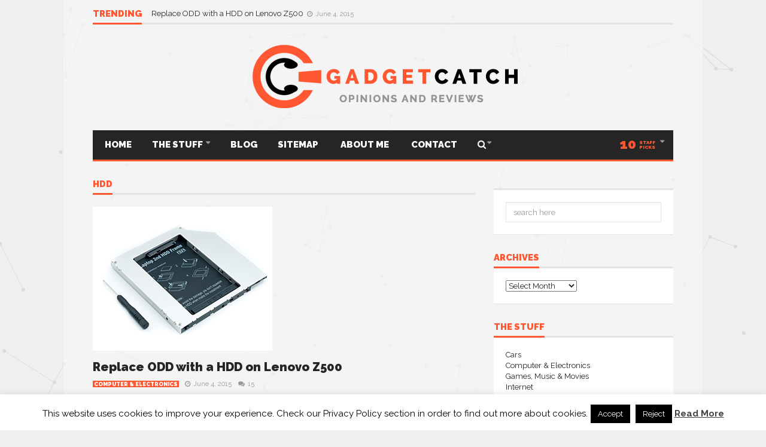

--- FILE ---
content_type: text/html; charset=UTF-8
request_url: https://gadgetcatch.com/tag/hdd/
body_size: 16727
content:
<!DOCTYPE html>
<!--[if lt IE 7]>      <html lang="en-US" class="no-js lt-ie9 lt-ie8 lt-ie7"> <![endif]-->
<!--[if IE 7]>         <html lang="en-US" class="no-js lt-ie9 lt-ie8"> <![endif]-->
<!--[if IE 8]>         <html lang="en-US" class="no-js lt-ie9"> <![endif]-->
<!--[if gt IE 8]><!--> <html lang="en-US" class="no-js"> <!--<![endif]-->

	<!-- BEGIN head -->
	<head>
        <!-- Meta tags -->
        <meta name="viewport" content="width=device-width, initial-scale=1.0, minimum-scale=1.0, maximum-scale=1.0, user-scalable=no" />
        <meta charset="utf-8">
        <meta http-equiv="X-UA-Compatible" content="IE=edge,chrome=1">

		<link rel="pingback" href="https://gadgetcatch.com/xmlrpc.php" />
        						<link rel="shortcut icon" href="https://gadgetcatch.com/wp-content/uploads/goliath/Favicon-Mai.jpg" />
        		
        

		
			<!-- if page is content page -->
						<meta property="og:site_name" content="Gadgetcatch" />
			<meta property="og:description" content="Opinions and reviews" />
			<meta property="og:type" content="website" />
			<meta property="og:image" content="https://gadgetcatch.com/wp-content/uploads/goliath/Logo%20nou%20Mai_varianta_1%20%281%29.png" />
			
		
        <title>HDD &#8211; Gadgetcatch</title>
<meta name='robots' content='max-image-preview:large' />
<link rel='dns-prefetch' href='//fonts.googleapis.com' />
<link rel="alternate" type="application/rss+xml" title="Gadgetcatch &raquo; Feed" href="https://gadgetcatch.com/feed/" />
<link rel="alternate" type="application/rss+xml" title="Gadgetcatch &raquo; Comments Feed" href="https://gadgetcatch.com/comments/feed/" />
<link rel="alternate" type="application/rss+xml" title="Gadgetcatch &raquo; HDD Tag Feed" href="https://gadgetcatch.com/tag/hdd/feed/" />
<script type="text/javascript">
window._wpemojiSettings = {"baseUrl":"https:\/\/s.w.org\/images\/core\/emoji\/14.0.0\/72x72\/","ext":".png","svgUrl":"https:\/\/s.w.org\/images\/core\/emoji\/14.0.0\/svg\/","svgExt":".svg","source":{"concatemoji":"https:\/\/gadgetcatch.com\/wp-includes\/js\/wp-emoji-release.min.js?ver=6.1.9"}};
/*! This file is auto-generated */
!function(e,a,t){var n,r,o,i=a.createElement("canvas"),p=i.getContext&&i.getContext("2d");function s(e,t){var a=String.fromCharCode,e=(p.clearRect(0,0,i.width,i.height),p.fillText(a.apply(this,e),0,0),i.toDataURL());return p.clearRect(0,0,i.width,i.height),p.fillText(a.apply(this,t),0,0),e===i.toDataURL()}function c(e){var t=a.createElement("script");t.src=e,t.defer=t.type="text/javascript",a.getElementsByTagName("head")[0].appendChild(t)}for(o=Array("flag","emoji"),t.supports={everything:!0,everythingExceptFlag:!0},r=0;r<o.length;r++)t.supports[o[r]]=function(e){if(p&&p.fillText)switch(p.textBaseline="top",p.font="600 32px Arial",e){case"flag":return s([127987,65039,8205,9895,65039],[127987,65039,8203,9895,65039])?!1:!s([55356,56826,55356,56819],[55356,56826,8203,55356,56819])&&!s([55356,57332,56128,56423,56128,56418,56128,56421,56128,56430,56128,56423,56128,56447],[55356,57332,8203,56128,56423,8203,56128,56418,8203,56128,56421,8203,56128,56430,8203,56128,56423,8203,56128,56447]);case"emoji":return!s([129777,127995,8205,129778,127999],[129777,127995,8203,129778,127999])}return!1}(o[r]),t.supports.everything=t.supports.everything&&t.supports[o[r]],"flag"!==o[r]&&(t.supports.everythingExceptFlag=t.supports.everythingExceptFlag&&t.supports[o[r]]);t.supports.everythingExceptFlag=t.supports.everythingExceptFlag&&!t.supports.flag,t.DOMReady=!1,t.readyCallback=function(){t.DOMReady=!0},t.supports.everything||(n=function(){t.readyCallback()},a.addEventListener?(a.addEventListener("DOMContentLoaded",n,!1),e.addEventListener("load",n,!1)):(e.attachEvent("onload",n),a.attachEvent("onreadystatechange",function(){"complete"===a.readyState&&t.readyCallback()})),(e=t.source||{}).concatemoji?c(e.concatemoji):e.wpemoji&&e.twemoji&&(c(e.twemoji),c(e.wpemoji)))}(window,document,window._wpemojiSettings);
</script>
<style type="text/css">
img.wp-smiley,
img.emoji {
	display: inline !important;
	border: none !important;
	box-shadow: none !important;
	height: 1em !important;
	width: 1em !important;
	margin: 0 0.07em !important;
	vertical-align: -0.1em !important;
	background: none !important;
	padding: 0 !important;
}
</style>
	<link rel='stylesheet' id='wp-block-library-css' href='https://gadgetcatch.com/wp-includes/css/dist/block-library/style.min.css?ver=6.1.9' type='text/css' media='all' />
<link rel='stylesheet' id='classic-theme-styles-css' href='https://gadgetcatch.com/wp-includes/css/classic-themes.min.css?ver=1' type='text/css' media='all' />
<style id='global-styles-inline-css' type='text/css'>
body{--wp--preset--color--black: #000000;--wp--preset--color--cyan-bluish-gray: #abb8c3;--wp--preset--color--white: #ffffff;--wp--preset--color--pale-pink: #f78da7;--wp--preset--color--vivid-red: #cf2e2e;--wp--preset--color--luminous-vivid-orange: #ff6900;--wp--preset--color--luminous-vivid-amber: #fcb900;--wp--preset--color--light-green-cyan: #7bdcb5;--wp--preset--color--vivid-green-cyan: #00d084;--wp--preset--color--pale-cyan-blue: #8ed1fc;--wp--preset--color--vivid-cyan-blue: #0693e3;--wp--preset--color--vivid-purple: #9b51e0;--wp--preset--gradient--vivid-cyan-blue-to-vivid-purple: linear-gradient(135deg,rgba(6,147,227,1) 0%,rgb(155,81,224) 100%);--wp--preset--gradient--light-green-cyan-to-vivid-green-cyan: linear-gradient(135deg,rgb(122,220,180) 0%,rgb(0,208,130) 100%);--wp--preset--gradient--luminous-vivid-amber-to-luminous-vivid-orange: linear-gradient(135deg,rgba(252,185,0,1) 0%,rgba(255,105,0,1) 100%);--wp--preset--gradient--luminous-vivid-orange-to-vivid-red: linear-gradient(135deg,rgba(255,105,0,1) 0%,rgb(207,46,46) 100%);--wp--preset--gradient--very-light-gray-to-cyan-bluish-gray: linear-gradient(135deg,rgb(238,238,238) 0%,rgb(169,184,195) 100%);--wp--preset--gradient--cool-to-warm-spectrum: linear-gradient(135deg,rgb(74,234,220) 0%,rgb(151,120,209) 20%,rgb(207,42,186) 40%,rgb(238,44,130) 60%,rgb(251,105,98) 80%,rgb(254,248,76) 100%);--wp--preset--gradient--blush-light-purple: linear-gradient(135deg,rgb(255,206,236) 0%,rgb(152,150,240) 100%);--wp--preset--gradient--blush-bordeaux: linear-gradient(135deg,rgb(254,205,165) 0%,rgb(254,45,45) 50%,rgb(107,0,62) 100%);--wp--preset--gradient--luminous-dusk: linear-gradient(135deg,rgb(255,203,112) 0%,rgb(199,81,192) 50%,rgb(65,88,208) 100%);--wp--preset--gradient--pale-ocean: linear-gradient(135deg,rgb(255,245,203) 0%,rgb(182,227,212) 50%,rgb(51,167,181) 100%);--wp--preset--gradient--electric-grass: linear-gradient(135deg,rgb(202,248,128) 0%,rgb(113,206,126) 100%);--wp--preset--gradient--midnight: linear-gradient(135deg,rgb(2,3,129) 0%,rgb(40,116,252) 100%);--wp--preset--duotone--dark-grayscale: url('#wp-duotone-dark-grayscale');--wp--preset--duotone--grayscale: url('#wp-duotone-grayscale');--wp--preset--duotone--purple-yellow: url('#wp-duotone-purple-yellow');--wp--preset--duotone--blue-red: url('#wp-duotone-blue-red');--wp--preset--duotone--midnight: url('#wp-duotone-midnight');--wp--preset--duotone--magenta-yellow: url('#wp-duotone-magenta-yellow');--wp--preset--duotone--purple-green: url('#wp-duotone-purple-green');--wp--preset--duotone--blue-orange: url('#wp-duotone-blue-orange');--wp--preset--font-size--small: 13px;--wp--preset--font-size--medium: 20px;--wp--preset--font-size--large: 36px;--wp--preset--font-size--x-large: 42px;--wp--preset--spacing--20: 0.44rem;--wp--preset--spacing--30: 0.67rem;--wp--preset--spacing--40: 1rem;--wp--preset--spacing--50: 1.5rem;--wp--preset--spacing--60: 2.25rem;--wp--preset--spacing--70: 3.38rem;--wp--preset--spacing--80: 5.06rem;}:where(.is-layout-flex){gap: 0.5em;}body .is-layout-flow > .alignleft{float: left;margin-inline-start: 0;margin-inline-end: 2em;}body .is-layout-flow > .alignright{float: right;margin-inline-start: 2em;margin-inline-end: 0;}body .is-layout-flow > .aligncenter{margin-left: auto !important;margin-right: auto !important;}body .is-layout-constrained > .alignleft{float: left;margin-inline-start: 0;margin-inline-end: 2em;}body .is-layout-constrained > .alignright{float: right;margin-inline-start: 2em;margin-inline-end: 0;}body .is-layout-constrained > .aligncenter{margin-left: auto !important;margin-right: auto !important;}body .is-layout-constrained > :where(:not(.alignleft):not(.alignright):not(.alignfull)){max-width: var(--wp--style--global--content-size);margin-left: auto !important;margin-right: auto !important;}body .is-layout-constrained > .alignwide{max-width: var(--wp--style--global--wide-size);}body .is-layout-flex{display: flex;}body .is-layout-flex{flex-wrap: wrap;align-items: center;}body .is-layout-flex > *{margin: 0;}:where(.wp-block-columns.is-layout-flex){gap: 2em;}.has-black-color{color: var(--wp--preset--color--black) !important;}.has-cyan-bluish-gray-color{color: var(--wp--preset--color--cyan-bluish-gray) !important;}.has-white-color{color: var(--wp--preset--color--white) !important;}.has-pale-pink-color{color: var(--wp--preset--color--pale-pink) !important;}.has-vivid-red-color{color: var(--wp--preset--color--vivid-red) !important;}.has-luminous-vivid-orange-color{color: var(--wp--preset--color--luminous-vivid-orange) !important;}.has-luminous-vivid-amber-color{color: var(--wp--preset--color--luminous-vivid-amber) !important;}.has-light-green-cyan-color{color: var(--wp--preset--color--light-green-cyan) !important;}.has-vivid-green-cyan-color{color: var(--wp--preset--color--vivid-green-cyan) !important;}.has-pale-cyan-blue-color{color: var(--wp--preset--color--pale-cyan-blue) !important;}.has-vivid-cyan-blue-color{color: var(--wp--preset--color--vivid-cyan-blue) !important;}.has-vivid-purple-color{color: var(--wp--preset--color--vivid-purple) !important;}.has-black-background-color{background-color: var(--wp--preset--color--black) !important;}.has-cyan-bluish-gray-background-color{background-color: var(--wp--preset--color--cyan-bluish-gray) !important;}.has-white-background-color{background-color: var(--wp--preset--color--white) !important;}.has-pale-pink-background-color{background-color: var(--wp--preset--color--pale-pink) !important;}.has-vivid-red-background-color{background-color: var(--wp--preset--color--vivid-red) !important;}.has-luminous-vivid-orange-background-color{background-color: var(--wp--preset--color--luminous-vivid-orange) !important;}.has-luminous-vivid-amber-background-color{background-color: var(--wp--preset--color--luminous-vivid-amber) !important;}.has-light-green-cyan-background-color{background-color: var(--wp--preset--color--light-green-cyan) !important;}.has-vivid-green-cyan-background-color{background-color: var(--wp--preset--color--vivid-green-cyan) !important;}.has-pale-cyan-blue-background-color{background-color: var(--wp--preset--color--pale-cyan-blue) !important;}.has-vivid-cyan-blue-background-color{background-color: var(--wp--preset--color--vivid-cyan-blue) !important;}.has-vivid-purple-background-color{background-color: var(--wp--preset--color--vivid-purple) !important;}.has-black-border-color{border-color: var(--wp--preset--color--black) !important;}.has-cyan-bluish-gray-border-color{border-color: var(--wp--preset--color--cyan-bluish-gray) !important;}.has-white-border-color{border-color: var(--wp--preset--color--white) !important;}.has-pale-pink-border-color{border-color: var(--wp--preset--color--pale-pink) !important;}.has-vivid-red-border-color{border-color: var(--wp--preset--color--vivid-red) !important;}.has-luminous-vivid-orange-border-color{border-color: var(--wp--preset--color--luminous-vivid-orange) !important;}.has-luminous-vivid-amber-border-color{border-color: var(--wp--preset--color--luminous-vivid-amber) !important;}.has-light-green-cyan-border-color{border-color: var(--wp--preset--color--light-green-cyan) !important;}.has-vivid-green-cyan-border-color{border-color: var(--wp--preset--color--vivid-green-cyan) !important;}.has-pale-cyan-blue-border-color{border-color: var(--wp--preset--color--pale-cyan-blue) !important;}.has-vivid-cyan-blue-border-color{border-color: var(--wp--preset--color--vivid-cyan-blue) !important;}.has-vivid-purple-border-color{border-color: var(--wp--preset--color--vivid-purple) !important;}.has-vivid-cyan-blue-to-vivid-purple-gradient-background{background: var(--wp--preset--gradient--vivid-cyan-blue-to-vivid-purple) !important;}.has-light-green-cyan-to-vivid-green-cyan-gradient-background{background: var(--wp--preset--gradient--light-green-cyan-to-vivid-green-cyan) !important;}.has-luminous-vivid-amber-to-luminous-vivid-orange-gradient-background{background: var(--wp--preset--gradient--luminous-vivid-amber-to-luminous-vivid-orange) !important;}.has-luminous-vivid-orange-to-vivid-red-gradient-background{background: var(--wp--preset--gradient--luminous-vivid-orange-to-vivid-red) !important;}.has-very-light-gray-to-cyan-bluish-gray-gradient-background{background: var(--wp--preset--gradient--very-light-gray-to-cyan-bluish-gray) !important;}.has-cool-to-warm-spectrum-gradient-background{background: var(--wp--preset--gradient--cool-to-warm-spectrum) !important;}.has-blush-light-purple-gradient-background{background: var(--wp--preset--gradient--blush-light-purple) !important;}.has-blush-bordeaux-gradient-background{background: var(--wp--preset--gradient--blush-bordeaux) !important;}.has-luminous-dusk-gradient-background{background: var(--wp--preset--gradient--luminous-dusk) !important;}.has-pale-ocean-gradient-background{background: var(--wp--preset--gradient--pale-ocean) !important;}.has-electric-grass-gradient-background{background: var(--wp--preset--gradient--electric-grass) !important;}.has-midnight-gradient-background{background: var(--wp--preset--gradient--midnight) !important;}.has-small-font-size{font-size: var(--wp--preset--font-size--small) !important;}.has-medium-font-size{font-size: var(--wp--preset--font-size--medium) !important;}.has-large-font-size{font-size: var(--wp--preset--font-size--large) !important;}.has-x-large-font-size{font-size: var(--wp--preset--font-size--x-large) !important;}
.wp-block-navigation a:where(:not(.wp-element-button)){color: inherit;}
:where(.wp-block-columns.is-layout-flex){gap: 2em;}
.wp-block-pullquote{font-size: 1.5em;line-height: 1.6;}
</style>
<link rel='stylesheet' id='cpsh-shortcodes-css' href='https://gadgetcatch.com/wp-content/plugins/column-shortcodes//assets/css/shortcodes.css?ver=1.0.1' type='text/css' media='all' />
<link rel='stylesheet' id='cm-frontend-css' href='https://gadgetcatch.com/wp-content/plugins/constellation//assets/css/frontend.css?ver=6.1.9' type='text/css' media='all' />
<link rel='stylesheet' id='contact-form-7-css' href='https://gadgetcatch.com/wp-content/plugins/contact-form-7/includes/css/styles.css?ver=5.7.2' type='text/css' media='all' />
<link rel='stylesheet' id='cookie-law-info-css' href='https://gadgetcatch.com/wp-content/plugins/cookie-law-info/legacy/public/css/cookie-law-info-public.css?ver=3.0.8' type='text/css' media='all' />
<link rel='stylesheet' id='cookie-law-info-gdpr-css' href='https://gadgetcatch.com/wp-content/plugins/cookie-law-info/legacy/public/css/cookie-law-info-gdpr.css?ver=3.0.8' type='text/css' media='all' />
<link rel='stylesheet' id='wordpress-popular-posts-css-css' href='https://gadgetcatch.com/wp-content/plugins/wordpress-popular-posts/assets/css/wpp.css?ver=6.1.1' type='text/css' media='all' />
<link rel='stylesheet' id='plsh-bootstrap-css' href='https://gadgetcatch.com/wp-content/themes/goliath/theme/assets/css/bootstrap.min.css?ver=6.1.9' type='text/css' media='all' />
<link rel='stylesheet' id='plsh-font-awesome-css' href='https://gadgetcatch.com/wp-content/themes/goliath/theme/assets/css/font-awesome.min.css?ver=6.1.9' type='text/css' media='all' />
<link rel='stylesheet' id='plsh-main-css' href='https://gadgetcatch.com/wp-content/themes/goliath/theme/assets/css/main.css?ver=6.1.9' type='text/css' media='all' />
<link rel='stylesheet' id='plsh-tablet-css' href='https://gadgetcatch.com/wp-content/themes/goliath/theme/assets/css/tablet.css?ver=6.1.9' type='text/css' media='all' />
<link rel='stylesheet' id='plsh-phone-css' href='https://gadgetcatch.com/wp-content/themes/goliath/theme/assets/css/phone.css?ver=6.1.9' type='text/css' media='all' />
<link rel='stylesheet' id='plsh-woocommerce-css' href='https://gadgetcatch.com/wp-content/themes/goliath/theme/assets/css/woocommerce.css?ver=6.1.9' type='text/css' media='all' />
<link rel='stylesheet' id='plsh-bbpress-css' href='https://gadgetcatch.com/wp-content/themes/goliath/theme/assets/css/bbpress.css?ver=6.1.9' type='text/css' media='all' />
<link rel='stylesheet' id='plsh-wordpress_style-css' href='https://gadgetcatch.com/wp-content/themes/goliath/theme/assets/css/wordpress.css?ver=6.1.9' type='text/css' media='all' />
<link rel='stylesheet' id='plsh-sharrre-css' href='https://gadgetcatch.com/wp-content/themes/goliath/theme/assets/css/sharrre.css?ver=6.1.9' type='text/css' media='all' />
<link rel='stylesheet' id='plsh-style-css' href='https://gadgetcatch.com/wp-content/themes/goliath/style.css?ver=6.1.9' type='text/css' media='all' />
<link rel='stylesheet' id='plsh-google-fonts-css' href='https://fonts.googleapis.com/css?family=Raleway%3A400%2C700%2C900&#038;subset=latin%2Clatin-ext' type='text/css' media='all' />
<link rel='stylesheet' id='tablepress-default-css' href='https://gadgetcatch.com/wp-content/plugins/tablepress/css/build/default.css?ver=2.0.2' type='text/css' media='all' />
<script type='text/javascript' src='https://gadgetcatch.com/wp-includes/js/jquery/jquery.min.js?ver=3.6.1' id='jquery-core-js'></script>
<script type='text/javascript' src='https://gadgetcatch.com/wp-includes/js/jquery/jquery-migrate.min.js?ver=3.3.2' id='jquery-migrate-js'></script>
<script type='text/javascript' id='cookie-law-info-js-extra'>
/* <![CDATA[ */
var Cli_Data = {"nn_cookie_ids":[],"cookielist":[],"non_necessary_cookies":[],"ccpaEnabled":"","ccpaRegionBased":"","ccpaBarEnabled":"","strictlyEnabled":["necessary","obligatoire"],"ccpaType":"gdpr","js_blocking":"","custom_integration":"","triggerDomRefresh":"","secure_cookies":""};
var cli_cookiebar_settings = {"animate_speed_hide":"500","animate_speed_show":"500","background":"#fff","border":"#444","border_on":"","button_1_button_colour":"#000","button_1_button_hover":"#000000","button_1_link_colour":"#fff","button_1_as_button":"1","button_1_new_win":"","button_2_button_colour":"#333","button_2_button_hover":"#292929","button_2_link_colour":"#444","button_2_as_button":"","button_2_hidebar":"1","button_3_button_colour":"#000","button_3_button_hover":"#000000","button_3_link_colour":"#fff","button_3_as_button":"fffffff","button_3_new_win":"fffffff","button_4_button_colour":"#000","button_4_button_hover":"#000000","button_4_link_colour":"#fff","button_4_as_button":"1","button_7_button_colour":"#61a229","button_7_button_hover":"#4e8221","button_7_link_colour":"#fff","button_7_as_button":"1","button_7_new_win":"","font_family":"inherit","header_fix":"","notify_animate_hide":"1","notify_animate_show":"","notify_div_id":"#cookie-law-info-bar","notify_position_horizontal":"right","notify_position_vertical":"bottom","scroll_close":"","scroll_close_reload":"","accept_close_reload":"","reject_close_reload":"","showagain_tab":"","showagain_background":"#fff","showagain_border":"#000","showagain_div_id":"#cookie-law-info-again","showagain_x_position":"100px","text":"#000","show_once_yn":"1","show_once":"10000","logging_on":"","as_popup":"","popup_overlay":"1","bar_heading_text":"","cookie_bar_as":"banner","popup_showagain_position":"bottom-right","widget_position":"left"};
var log_object = {"ajax_url":"https:\/\/gadgetcatch.com\/wp-admin\/admin-ajax.php"};
/* ]]> */
</script>
<script type='text/javascript' src='https://gadgetcatch.com/wp-content/plugins/cookie-law-info/legacy/public/js/cookie-law-info-public.js?ver=3.0.8' id='cookie-law-info-js'></script>
<script type='application/json' id='wpp-json'>
{"sampling_active":0,"sampling_rate":100,"ajax_url":"https:\/\/gadgetcatch.com\/wp-json\/wordpress-popular-posts\/v1\/popular-posts","api_url":"https:\/\/gadgetcatch.com\/wp-json\/wordpress-popular-posts","ID":0,"token":"f3b0e2cd68","lang":0,"debug":0}
</script>
<script type='text/javascript' src='https://gadgetcatch.com/wp-content/plugins/wordpress-popular-posts/assets/js/wpp.min.js?ver=6.1.1' id='wpp-js-js'></script>
<script type='text/javascript' src='https://gadgetcatch.com/wp-content/themes/goliath/theme/assets/js/vendor/modernizr-2.6.2-respond-1.1.0.min.js?ver=6.1.9' id='plsh-modernizr-js'></script>
<link rel="https://api.w.org/" href="https://gadgetcatch.com/wp-json/" /><link rel="alternate" type="application/json" href="https://gadgetcatch.com/wp-json/wp/v2/tags/82" /><link rel="EditURI" type="application/rsd+xml" title="RSD" href="https://gadgetcatch.com/xmlrpc.php?rsd" />
<link rel="wlwmanifest" type="application/wlwmanifest+xml" href="https://gadgetcatch.com/wp-includes/wlwmanifest.xml" />
<meta name="generator" content="WordPress 6.1.9" />
            <style id="wpp-loading-animation-styles">@-webkit-keyframes bgslide{from{background-position-x:0}to{background-position-x:-200%}}@keyframes bgslide{from{background-position-x:0}to{background-position-x:-200%}}.wpp-widget-placeholder,.wpp-widget-block-placeholder{margin:0 auto;width:60px;height:3px;background:#dd3737;background:linear-gradient(90deg,#dd3737 0%,#571313 10%,#dd3737 100%);background-size:200% auto;border-radius:3px;-webkit-animation:bgslide 1s infinite linear;animation:bgslide 1s infinite linear}</style>
            <style type="text/css">body { background-image: none; }
body { background-size: auto; }body { background-color:#efefef; }
body { background-repeat:repeat; }
body { background-attachment:scroll; }
body:after { background-color:#f7f7f7; }
body:after { border-left:1px solid #e8e8e8; }
body:after { border-right:1px solid #e8e8e8; }
body:after { opacity:0.7; }
body, .form-control { font-family:Raleway, Arial, sans-serif; }
.header .logo-text { font-family:Raleway, Arial, sans-serif; }
.menu .nav > .menu-item > a, .default-dropdown { font-family:Raleway, Arial, sans-serif; }
.title-default { font-family:Raleway, Arial, sans-serif; }
body { color:#252525; }
a { color:#252525; }
.tag-1, .form-control { border:1px solid #e4e4e4; }
.tag-1 s, .form-control { border-left:1px solid #e4e4e4; }
.panel-default, .slider-tabs .items .item, .widget-tabs .items, .blog-block-1 .post-item, .blog-block-2 .post-item { border-bottom:1px solid #e4e4e4; }
.post-1 .overview, .post-1-navbar li a, .post table td, .post table tbody th, .photo-galleries .items, .post table thead th, .widget-content { border-bottom:1px solid #e4e4e4; }
.widget-tabs .post-item, .archives .table td, .post-block-1 .post-item, .post-block-2 .post-item, .post-1 .overview .items .row, .comments ul > li, .goliath_archive .items ul li { border-top:1px solid #e4e4e4; }
.post-1-navbar { border-top:3px solid #e4e4e4; }
@media only screen and (min-width: 768px) and (max-width: 1320px) {.post-1-navbar li a { border-right:1px solid #e4e4e4; }
}.read-progress, .search-results .gallery-widget:after, .post-1 .overview .items .rating .content span { background:#e4e4e4; }
.title-default { box-shadow:#e4e4e4 0 -3px 0 inset; }
.post-block-1 .slider .thumbs { box-shadow:0 -3px 0 #e4e4e4 inset; }
.post-1-navbar { box-shadow:0 -1px 0 #e4e4e4 inset; }
.copyright { box-shadow:#e4e4e4 0 -3px 0 inset; }
.gallery-item-open .thumbs { box-shadow:0 -3px 0 #e4e4e4 inset; }
.form-control:focus { border:1px solid #d9d9d9; }
.pagination a, .pagination span, .back-to-top, .back-to-top:hover { border-bottom:1px solid #d9d9d9!important; }
.slider-tabs .items .item, .widget-tabs .items, .post-1 .overview .items, .widget-content { background:#fff; }
.carousel-control.left, .carousel-control.right { background:#fff; }
.button-1.white, .form-control, .post code, .post pre, .pagination a { background:#fff; }
.form-control { color:#252525; }
.title-default > a:hover, .title-default > a.active, .title-default .view-all:hover:after, .trending .controls a:hover, .trending .controls a.active, .title-default > span.active { color:#ff5732; }
.title-default > a.active { box-shadow:#ff5732 0 -3px 0 inset; }
.title-default > span.active  { box-shadow:#ff5732 0 -3px 0 inset; }
.back-to-top, .btn-default, .show-more-link:hover:after, .carousel-control { color:#ff5732; }
.tag-default, .stars { background:#ff5732; }
.post-image-sharrre { background:#ff5732; }
.trending .hotness { color:#ff5732; }
.woocommerce .products .star-rating, .woocommerce-page .products .star-rating, .woocommerce .star-rating, .woocommerce-page .star-rating, .woocommerce .widget_price_filter .ui-slider .ui-slider-range, .woocommerce-page .widget_price_filter .ui-slider .ui-slider-range, .woocommerce .widget_layered_nav_filters ul li a, .woocommerce-page .widget_layered_nav_filters ul li a { background-color:#ff5732; }
.woocommerce ul.products li.product a:hover img, .woocommerce-page ul.products li.product a:hover img, .woocommerce .widget_layered_nav_filters ul li a, .woocommerce-page .widget_layered_nav_filters ul li a  { border:1px solid #ff5732; }
footer .title-default > span.active  { color:#ff5732; }
footer .title-default > span.active  { box-shadow:#ff5732 0 -3px 0 inset; }
a:hover, .trending .social a:hover, .legend-default a:hover, .tag-default:hover, .more-link:hover:after, .reply-link:hover:after, .title-default .go-back:hover:after { color:#ff5732; }
.post-1 .post .gallery-widget a:hover, .panel-default .panel-title a, .hotness { color:#ff5732; }
.header .logo-text h2, .menu .nav li > a:hover, .menu .nav li > a:hover:after, .menu .nav .new-stories.new a, .navbar .dropdown.open > a, .navbar .dropdown.open > a:hover { color:#ff5732; }
.navbar .dropdown.open .dropdown-toggle:after, .menu .dropdown-menu .items .item a:hover, .menu .dropdown-menu .sorting a:hover, .menu .dropdown-menu .post-block-1 .post-item h2 a:hover { color:#ff5732; }
.mosaic a:hover, .slider-tabs .post-item-overlay h2 a:hover, .widget-tabs .post-item-overlay .title h2 a:hover, .post-block-1 .post-item-overlay h2 a:hover { color:#ff5732; }
.post-block-2 .post-item-featured-overlay h2 a:hover, .post-block-2 .post-item-overlay .title h2 a:hover, .post-block-3 .post-item-overlay .title h2 a:hover, .blog-block-1 .post-item-overlay h2 a:hover, .blog-block-2 .post-item-overlay h2 a:hover { color:#ff5732; }
.post-1 .post p a, .post-1 .post .gallery-widget a:hover, .post-1-navbar li a:hover:after, .post-1-navbar li.active a, .post-1-navbar li.active a:hover:after { color:#ff5732; }
.post code, .post pre, .about-author .about .social a:hover, .sticky:after, .latest-galleries .gallery-item a:hover, .gallery-item-open .control a:hover, .footer a:hover, .copyright a:hover { color:#ff5732; }
.more-link, .reply-link, .show-more-link, .carousel-control:hover, .carousel-control:active, .pagination .active a, .pagination span,  .comment-reply-link { color:#ff5732!important; }
.button-1 { color:#ff5732; }
.wpb_tabs .wpb_tabs_nav > li.ui-tabs-active > a,  .wpb_accordion .wpb_accordion_wrapper .ui-accordion-header-active a,  .wpb_toggle.wpb_toggle_title_active, .wpb_tour .wpb_tabs_nav li.ui-tabs-active a { color:#ff5732; }
.menu .nav .dropdown-menu li.active > a:hover,  .header .logo-text h2 a, .pagination span, #reply-title a, .comment-reply-link:hover:after, .latest-galleries .carousel-control i, .wpcf7 input[type=submit] { color:#ff5732; }
.back-to-top:hover, .tag-1.active, .tag-1.active:hover span, .carousel-control:hover, .read-progress span, .navbar-wrapper-responsive .bars.open > a, .post-1 .overview .items .rating .content span s { background:#ff5732!important; }
.menu .nav > .active > a, .menu .nav > .active > a:hover, .menu .nav > .active:hover > a, .btn-default:hover, .menu .dropdown-menu .btn-default:hover, .button-1:hover, .button-1.color:hover, .button-1.white:hover { background:#ff5732; }
.post q, blockquote, .post dl { border-left:3px solid #ff5732; }
.post-block-1 .slider .thumbs .active, .post-block-1 .slider .thumbs a:hover, .gallery-item-open .thumbs .active, .gallery-item-open .thumbs a:hover { box-shadow:0 -3px 0 #ff5732 inset; }
.menu .container { box-shadow:#ff5732 0 3px 0; }
.dropdown-menu { box-shadow:rgba(0, 0, 0, 0.2) 0 3px 0 0, #000 0 -1px 0 inset, #ff5732 0 3px 0 inset; }
.wpb_tabs .wpb_tabs_nav > li.ui-tabs-active > a { box-shadow:#ff5732 0 -3px 0 inset; }
.tag-1.active  { border:1px solid #ff5732 !important; }
.navbar-wrapper-responsive .menu .nav .search:after { color:#ff5732 !important; }
.affix .navbar { box-shadow:#ff5732 0 -3px 0 inset; }
.woocommerce #content input.button, .woocommerce #respond input#submit, .woocommerce a.button, .woocommerce button.button, .woocommerce input.button, .woocommerce-page #content input.button, .woocommerce-page #respond input#submit, .woocommerce-page a.button, .woocommerce-page button.button, .woocommerce-page input.button { color:#ff5732; }
.woocommerce #content input.button:hover, .woocommerce #respond input#submit:hover, .woocommerce a.button:hover, .woocommerce button.button:hover, .woocommerce input.button:hover, .woocommerce-page #content input.button:hover, .woocommerce-page #respond input#submit:hover, .woocommerce-page a.button:hover, .woocommerce-page button.button:hover, .woocommerce-page input.button:hover { background-color:#ff5732; }
.woocommerce #content input.button.alt:hover, .woocommerce #respond input#submit.alt:hover, .woocommerce a.button.alt:hover, .woocommerce button.button.alt:hover, .woocommerce input.button.alt:hover, .woocommerce-page #content input.button.alt:hover, .woocommerce-page #respond input#submit.alt:hover, .woocommerce-page a.button.alt:hover, .woocommerce-page button.button.alt:hover, .woocommerce-page input.button.alt:hover { background-color:#ff5732!important; }
.woocommerce #content div.product .woocommerce-tabs ul.tabs li.active, .woocommerce div.product .woocommerce-tabs ul.tabs li.active, .woocommerce-page #content div.product .woocommerce-tabs ul.tabs li.active, .woocommerce-page div.product .woocommerce-tabs ul.tabs li.active { box-shadow:#ff5732 0 -3px 0 inset; }
.woocommerce #content div.product .woocommerce-tabs ul.tabs li.active, .woocommerce div.product .woocommerce-tabs ul.tabs li.active, .woocommerce-page #content div.product .woocommerce-tabs ul.tabs li.active, .woocommerce-page div.product .woocommerce-tabs ul.tabs li.active, .woocommerce-page .cart-collaterals .shipping_calculator h2 a, .woocommerce .addresses .edit, .widget_shopping_cart .total .amount { color:#ff5732; }
.back-to-top, .btn-default { background:#e7e7e7; }
.pagination a, .pagination span { background:#e7e7e7!important; }
.menu .container, .affix .navbar, .menu .dropdown-menu .btn-default { background:#252525; }
.menu .nav li > a, .menu .dropdown-menu .btn-default { color:#fff; }
.constellation .dropdown-menu { background:#333; }
.navbar-wrapper-responsive .dropdown-menu.full-width  { background:#333; }
.footer { background:#252525; }
.blog-block-2 .post-item-overlay, .post-block-1 .post-item-overlay, .post-block-2 .post-item-overlay, .slider-tabs .post-item-overlay, .widget-tabs .post-item-overlay, .blog-block-1 .post-item-overlay, .post-block-3 .post-item-overlay { background:#252525; }
.blog-block-2 .post-item-overlay, .post-block-1 .post-item-overlay, .post-block-2 .post-item-overlay, .slider-tabs .post-item-overlay, .widget-tabs .post-item-overlay, .blog-block-1 .post-item-overlay, .post-block-3 .post-item-overlay { color:#ffffff; }
.blog-block-2 .post-item-overlay h2 a, .post-block-1 .post-item-overlay h2 a, .post-block-2 .post-item-overlay .title h2 a, .slider-tabs .post-item-overlay h2 a, .widget-tabs .post-item-overlay .title h2 a, .blog-block-1 .post-item-overlay h2 a, .post-block-3 .post-item-overlay .title h2 a, .info-box.success p, .info-box.warning p { color:#ffffff; }
</style>       <!--Customizer CSS-->
       <style type="text/css">
                  </style>
       <!--/Customizer CSS -->

       <!-- User css -->
       <style type="text/css">
                  </style>
       <!--/User CSS -->

       <!-- User JS -->
       <script type="text/javascript">
                  </script>
       <!--/User JS -->


       <!-- Javascript settings -->
       <script type="text/javascript">
            var plsh_settings = new Object();
       </script>
       <!-- Javascript settings -->

       <meta name="generator" content="Planetshine - Goliath - 1.0.41"><!-- All in one Favicon 4.7 --><link rel="icon" href="https://gadgetcatch.com/wp-content/uploads/2014/12/Favicon2.png" type="image/png"/>
<link rel="shortcut icon" href="https://gadgetcatch.com/wp-content/uploads/2014/12/Favicon.ico" />
<link rel="icon" href="https://gadgetcatch.com/wp-content/uploads/2014/12/Favicon.gif" type="image/gif"/>
<meta name="generator" content="Powered by WPBakery Page Builder - drag and drop page builder for WordPress."/>
<noscript><style> .wpb_animate_when_almost_visible { opacity: 1; }</style></noscript>	</head>
    	<body class="archive tag tag-hdd tag-82 preload wpb-js-composer js-comp-ver-6.3.0 vc_responsive">
        <svg xmlns="http://www.w3.org/2000/svg" viewBox="0 0 0 0" width="0" height="0" focusable="false" role="none" style="visibility: hidden; position: absolute; left: -9999px; overflow: hidden;" ><defs><filter id="wp-duotone-dark-grayscale"><feColorMatrix color-interpolation-filters="sRGB" type="matrix" values=" .299 .587 .114 0 0 .299 .587 .114 0 0 .299 .587 .114 0 0 .299 .587 .114 0 0 " /><feComponentTransfer color-interpolation-filters="sRGB" ><feFuncR type="table" tableValues="0 0.49803921568627" /><feFuncG type="table" tableValues="0 0.49803921568627" /><feFuncB type="table" tableValues="0 0.49803921568627" /><feFuncA type="table" tableValues="1 1" /></feComponentTransfer><feComposite in2="SourceGraphic" operator="in" /></filter></defs></svg><svg xmlns="http://www.w3.org/2000/svg" viewBox="0 0 0 0" width="0" height="0" focusable="false" role="none" style="visibility: hidden; position: absolute; left: -9999px; overflow: hidden;" ><defs><filter id="wp-duotone-grayscale"><feColorMatrix color-interpolation-filters="sRGB" type="matrix" values=" .299 .587 .114 0 0 .299 .587 .114 0 0 .299 .587 .114 0 0 .299 .587 .114 0 0 " /><feComponentTransfer color-interpolation-filters="sRGB" ><feFuncR type="table" tableValues="0 1" /><feFuncG type="table" tableValues="0 1" /><feFuncB type="table" tableValues="0 1" /><feFuncA type="table" tableValues="1 1" /></feComponentTransfer><feComposite in2="SourceGraphic" operator="in" /></filter></defs></svg><svg xmlns="http://www.w3.org/2000/svg" viewBox="0 0 0 0" width="0" height="0" focusable="false" role="none" style="visibility: hidden; position: absolute; left: -9999px; overflow: hidden;" ><defs><filter id="wp-duotone-purple-yellow"><feColorMatrix color-interpolation-filters="sRGB" type="matrix" values=" .299 .587 .114 0 0 .299 .587 .114 0 0 .299 .587 .114 0 0 .299 .587 .114 0 0 " /><feComponentTransfer color-interpolation-filters="sRGB" ><feFuncR type="table" tableValues="0.54901960784314 0.98823529411765" /><feFuncG type="table" tableValues="0 1" /><feFuncB type="table" tableValues="0.71764705882353 0.25490196078431" /><feFuncA type="table" tableValues="1 1" /></feComponentTransfer><feComposite in2="SourceGraphic" operator="in" /></filter></defs></svg><svg xmlns="http://www.w3.org/2000/svg" viewBox="0 0 0 0" width="0" height="0" focusable="false" role="none" style="visibility: hidden; position: absolute; left: -9999px; overflow: hidden;" ><defs><filter id="wp-duotone-blue-red"><feColorMatrix color-interpolation-filters="sRGB" type="matrix" values=" .299 .587 .114 0 0 .299 .587 .114 0 0 .299 .587 .114 0 0 .299 .587 .114 0 0 " /><feComponentTransfer color-interpolation-filters="sRGB" ><feFuncR type="table" tableValues="0 1" /><feFuncG type="table" tableValues="0 0.27843137254902" /><feFuncB type="table" tableValues="0.5921568627451 0.27843137254902" /><feFuncA type="table" tableValues="1 1" /></feComponentTransfer><feComposite in2="SourceGraphic" operator="in" /></filter></defs></svg><svg xmlns="http://www.w3.org/2000/svg" viewBox="0 0 0 0" width="0" height="0" focusable="false" role="none" style="visibility: hidden; position: absolute; left: -9999px; overflow: hidden;" ><defs><filter id="wp-duotone-midnight"><feColorMatrix color-interpolation-filters="sRGB" type="matrix" values=" .299 .587 .114 0 0 .299 .587 .114 0 0 .299 .587 .114 0 0 .299 .587 .114 0 0 " /><feComponentTransfer color-interpolation-filters="sRGB" ><feFuncR type="table" tableValues="0 0" /><feFuncG type="table" tableValues="0 0.64705882352941" /><feFuncB type="table" tableValues="0 1" /><feFuncA type="table" tableValues="1 1" /></feComponentTransfer><feComposite in2="SourceGraphic" operator="in" /></filter></defs></svg><svg xmlns="http://www.w3.org/2000/svg" viewBox="0 0 0 0" width="0" height="0" focusable="false" role="none" style="visibility: hidden; position: absolute; left: -9999px; overflow: hidden;" ><defs><filter id="wp-duotone-magenta-yellow"><feColorMatrix color-interpolation-filters="sRGB" type="matrix" values=" .299 .587 .114 0 0 .299 .587 .114 0 0 .299 .587 .114 0 0 .299 .587 .114 0 0 " /><feComponentTransfer color-interpolation-filters="sRGB" ><feFuncR type="table" tableValues="0.78039215686275 1" /><feFuncG type="table" tableValues="0 0.94901960784314" /><feFuncB type="table" tableValues="0.35294117647059 0.47058823529412" /><feFuncA type="table" tableValues="1 1" /></feComponentTransfer><feComposite in2="SourceGraphic" operator="in" /></filter></defs></svg><svg xmlns="http://www.w3.org/2000/svg" viewBox="0 0 0 0" width="0" height="0" focusable="false" role="none" style="visibility: hidden; position: absolute; left: -9999px; overflow: hidden;" ><defs><filter id="wp-duotone-purple-green"><feColorMatrix color-interpolation-filters="sRGB" type="matrix" values=" .299 .587 .114 0 0 .299 .587 .114 0 0 .299 .587 .114 0 0 .299 .587 .114 0 0 " /><feComponentTransfer color-interpolation-filters="sRGB" ><feFuncR type="table" tableValues="0.65098039215686 0.40392156862745" /><feFuncG type="table" tableValues="0 1" /><feFuncB type="table" tableValues="0.44705882352941 0.4" /><feFuncA type="table" tableValues="1 1" /></feComponentTransfer><feComposite in2="SourceGraphic" operator="in" /></filter></defs></svg><svg xmlns="http://www.w3.org/2000/svg" viewBox="0 0 0 0" width="0" height="0" focusable="false" role="none" style="visibility: hidden; position: absolute; left: -9999px; overflow: hidden;" ><defs><filter id="wp-duotone-blue-orange"><feColorMatrix color-interpolation-filters="sRGB" type="matrix" values=" .299 .587 .114 0 0 .299 .587 .114 0 0 .299 .587 .114 0 0 .299 .587 .114 0 0 " /><feComponentTransfer color-interpolation-filters="sRGB" ><feFuncR type="table" tableValues="0.098039215686275 1" /><feFuncG type="table" tableValues="0 0.66274509803922" /><feFuncB type="table" tableValues="0.84705882352941 0.41960784313725" /><feFuncA type="table" tableValues="1 1" /></feComponentTransfer><feComposite in2="SourceGraphic" operator="in" /></filter></defs></svg>            <div id="particles"></div>

            <!-- Trending -->
        <div class="container trending">
            <div class="title-default">
                <a href="#" class="active">Trending</a>
                <div class="controls">
                    <a href="#" id="ticker-prev" class="prev"><i class="fa fa-caret-up"></i></a>
                    <a href="#" id="ticker-next" class="next"><i class="fa fa-caret-down"></i></a>
                    <a href="#" class="pause"><i class="fa fa-pause"></i></a>
                </div>
            </div>
            <div class="items-wrapper">
                <ul id="newsticker" class="items newsticker cycle-slideshow"
                    data-index="1"
                    data-cycle-slides="> li"
                    data-cycle-auto-height="calc"
                    data-cycle-paused="false"                                 
                    data-cycle-speed="500"
                    data-cycle-next="#ticker-next"
                    data-cycle-prev="#ticker-prev"
                    data-cycle-fx="scrollVert"
                    data-cycle-log="false"
                    data-cycle-pause-on-hover="true"
                    data-cycle-timeout="2000">
                                                <li class="item">
                                <a href="https://gadgetcatch.com/happy-hour-toulouse/">
                                                                        
                                    Happy Hour Toulouse                                </a>
                                <span class="legend-default"><i class="fa fa-clock-o"></i>June 22, 2016</span>
                                                            </li>
                                                    <li class="item">
                                <a href="https://gadgetcatch.com/replace-odd-with-a-hdd-on-lenovo-z500/">
                                                                        
                                    Replace ODD with a HDD on Lenovo Z500                                </a>
                                <span class="legend-default"><i class="fa fa-clock-o"></i>June 4, 2015</span>
                                                            </li>
                                                    <li class="item">
                                <a href="https://gadgetcatch.com/login-into-your-computers-admin-account-without-using-a-password/">
                                                                        
                                    Login into your computers admin account without using a password                                </a>
                                <span class="legend-default"><i class="fa fa-clock-o"></i>June 4, 2015</span>
                                                            </li>
                                                    <li class="item">
                                <a href="https://gadgetcatch.com/how-to-answer-and-pass-all-job-interview-questions/">
                                                                        
                                    How to answer and pass all job interview questions                                </a>
                                <span class="legend-default"><i class="fa fa-clock-o"></i>May 28, 2015</span>
                                                            </li>
                                                    <li class="item">
                                <a href="https://gadgetcatch.com/meet-lily-a-self-flying-drone-that-can-capture-everything-you-do/">
                                                                        
                                    Meet Lily, a self flying drone that can capture everything you do                                </a>
                                <span class="legend-default"><i class="fa fa-clock-o"></i>May 27, 2015</span>
                                                            </li>
                                                    <li class="item">
                                <a href="https://gadgetcatch.com/easy-way-to-manually-upgrade-your-galaxy-s4-to-android-lollipop/">
                                                                        
                                    Easy way to manually upgrade your Galaxy S4 to Android Lollipop                                </a>
                                <span class="legend-default"><i class="fa fa-clock-o"></i>April 7, 2015</span>
                                                            </li>
                                                    <li class="item">
                                <a href="https://gadgetcatch.com/best-smartwatch-2015/">
                                                                        
                                    Best smartwatch 2015                                </a>
                                <span class="legend-default"><i class="fa fa-clock-o"></i>March 30, 2015</span>
                                                            </li>
                                                    <li class="item">
                                <a href="https://gadgetcatch.com/should-you-buy-or-not-the-order-1886/">
                                                                        
                                    Should you buy or not The Order 1886                                </a>
                                <span class="legend-default"><i class="fa fa-clock-o"></i>March 25, 2015</span>
                                                            </li>
                                                    <li class="item">
                                <a href="https://gadgetcatch.com/affordable-web-hosting-solution-with-ipage/">
                                                                        
                                    Affordable web hosting solution with IPage                                </a>
                                <span class="legend-default"><i class="fa fa-clock-o"></i>March 16, 2015</span>
                                                            </li>
                                                    <li class="item">
                                <a href="https://gadgetcatch.com/the-new-macbook-and-the-apple-watch/">
                                                                        
                                    The new MacBook and the Apple Watch                                </a>
                                <span class="legend-default"><i class="fa fa-clock-o"></i>March 13, 2015</span>
                                                            </li>
                                        </ul>
            </div>
            <div class="social">
                            </div>
        </div>
    
<!-- Header -->
<header class="container header">
    
            <div class="logo-image">
            <a href="https://gadgetcatch.com/"><img src="https://gadgetcatch.com/wp-content/uploads/goliath/Logo%20nou%20Mai_varianta_1%20%281%29.png" alt="Gadgetcatch Logo"></a>
        </div>
        
    </header>

<!-- Menu responsive -->
<div class="navbar-wrapper navbar-wrapper-responsive">
    <div class="navbar navbar-default menu">
        <div class="container">
            <ul class="nav">
                <li class="active">
                    
                </li>
                <li class="dropdown bars">
                    <a href="#" class="dropdown-toggle" data-toggle="dropdown"><i class="fa fa-bars"></i></a>
                    
                    <div class="dropdown-menu full-width mobile-menu"><ul id="mobile-menu" class=""><li id="menu-item-680" class="menu-item menu-item-type-custom menu-item-object-custom menu-item-home menu-item-680"><a title="Home" href="https://gadgetcatch.com/">Home</a></li>
<li id="menu-item-1110" class="menu-item menu-item-type-taxonomy menu-item-object-category menu-item-has-children menu-item-1110"><a href="https://gadgetcatch.com/category/the-stuff/">THE STUFF</a>
<ul class="sub-menu">
	<li id="menu-item-224" class="menu-item menu-item-type-taxonomy menu-item-object-category menu-item-224"><a title="Computers &#038; Electronics" href="https://gadgetcatch.com/category/the-stuff/computers/">Computers &#038; Electronics</a></li>
	<li id="menu-item-225" class="menu-item menu-item-type-taxonomy menu-item-object-category menu-item-225"><a title="Internet" href="https://gadgetcatch.com/category/the-stuff/internet/">Internet</a></li>
	<li id="menu-item-227" class="menu-item menu-item-type-taxonomy menu-item-object-category menu-item-227"><a title="Games, Music &#038; Movies" href="https://gadgetcatch.com/category/the-stuff/games-music-movies/">Games, Music &amp; Movies</a></li>
	<li id="menu-item-226" class="menu-item menu-item-type-taxonomy menu-item-object-category menu-item-226"><a title="Cars" href="https://gadgetcatch.com/category/the-stuff/cars/">Cars</a></li>
	<li id="menu-item-371" class="menu-item menu-item-type-taxonomy menu-item-object-category menu-item-371"><a href="https://gadgetcatch.com/category/the-stuff/science-2/">Science</a></li>
	<li id="menu-item-901" class="menu-item menu-item-type-taxonomy menu-item-object-category menu-item-901"><a href="https://gadgetcatch.com/category/the-stuff/self-improvement/">Self Improvement</a></li>
</ul>
</li>
<li id="menu-item-1100" class="menu-item menu-item-type-post_type menu-item-object-page current_page_parent menu-item-1100"><a href="https://gadgetcatch.com/blog/">Blog</a></li>
<li id="menu-item-700" class="menu-item menu-item-type-post_type menu-item-object-page menu-item-700"><a href="https://gadgetcatch.com/sitemap/">Sitemap</a></li>
<li id="menu-item-148" class="menu-item menu-item-type-post_type menu-item-object-page menu-item-148"><a title="About me" href="https://gadgetcatch.com/about-me/">About me</a></li>
<li id="menu-item-147" class="menu-item menu-item-type-post_type menu-item-object-page menu-item-147"><a title="Contact" href="https://gadgetcatch.com/contact/">Contact</a></li>
</ul></div>                </li>
                
                                <li class="dropdown new-stories new">
                    <a href="#" data-toggle="dropdown" class="dropdown-toggle" aria-haspopup="true"><s>10</s><span>staff<br>picks</span></a>
                    <div class="dropdown-menu full-width">
                        		<div class="widget goliath_dropdown_post_list">        
            
            <div class="post-block-1 dropdown-post-list">
				<!-- Widget items START -->
                <div class="items">
                    <div class="dropdown-row-wrapper"><div class="post-item" data-overlay="1" data-overlay-excerpt="Happy Hour Toulouse, the best way to find your beer:-) Recently I have started to learn Android development and after a lot of struggling Happy Hour Toulouse came out. This is my first official Android App that you can find on Google Play. Everyone who lives or has visited..." data-overlay-url="https://gadgetcatch.com/happy-hour-toulouse/">
    <div class="inner-wrapper">
                    <div class="title-image-row">
                    <div class="image">
                                                <a href="https://gadgetcatch.com/happy-hour-toulouse/"><img src="https://gadgetcatch.com/wp-content/uploads/2016/06/test_launcher4-119x120.png" alt="Happy Hour Toulouse" /></a>
                    </div>
                    <div class="title-excerpt-cell">
                        <div class="title">
                            <h2>
                                <a href="https://gadgetcatch.com/happy-hour-toulouse/">Happy Hour Toulouse</a>
                                                            </h2>
                            <p>
    <a href="https://gadgetcatch.com/category/the-stuff/internet/" title="Internet" class="tag-default">Internet</a>
    <span class="legend-default">
        <i class="fa fa-clock-o"></i>Jun 22, 2016         <a href="https://gadgetcatch.com/happy-hour-toulouse/#respond" class="comment-link"><i class="fa fa-comments"></i>0</a>     </span>
</p>                        </div>
                        <div class="post-intro">
                            Happy Hour Toulouse, the best way to find your...                        </div>
                    </div>
                </div>
                </div>    
</div><div class="post-item" data-overlay="1" data-overlay-excerpt="&nbsp; As some of you requested, I cameup with this small update on how to replace ODD with a HDD on Lenovo Z500. The actual job is really easy as you will use a SATA HDD Caddy in order to perform the action. I have ordered mine from Amazon..." data-overlay-url="https://gadgetcatch.com/replace-odd-with-a-hdd-on-lenovo-z500/">
    <div class="inner-wrapper">
                    <div class="title-image-row">
                    <div class="image">
                                                <a href="https://gadgetcatch.com/replace-odd-with-a-hdd-on-lenovo-z500/"><img src="https://gadgetcatch.com/wp-content/uploads/2015/06/SATA-HDD-Caddy-for-Lenovo-Z500-119x120.jpg" alt="Replace ODD with a HDD on Lenovo Z500" /></a>
                    </div>
                    <div class="title-excerpt-cell">
                        <div class="title">
                            <h2>
                                <a href="https://gadgetcatch.com/replace-odd-with-a-hdd-on-lenovo-z500/">Replace ODD with a HDD on Lenovo Z500</a>
                                                            </h2>
                            <p>
    <a href="https://gadgetcatch.com/category/the-stuff/computers/" title="Computer &amp; Electronics" class="tag-default">Computer &amp; Electronics</a>
    <span class="legend-default">
        <i class="fa fa-clock-o"></i>Jun 4, 2015         <a href="https://gadgetcatch.com/replace-odd-with-a-hdd-on-lenovo-z500/#comments" class="comment-link"><i class="fa fa-comments"></i>15</a>     </span>
</p>                        </div>
                        <div class="post-intro">
                            &nbsp; As some of you requested, I cameup with...                        </div>
                    </div>
                </div>
                </div>    
</div></div><div class="dropdown-row-wrapper"><div class="post-item" data-overlay="1" data-overlay-excerpt="Here is a step by step tutorial on how to login into your computers admin account without using a password. I have posted this tutorial as it happened to me once to forget my windows admin password and it was a very frustrating situation. You have to take into account though the fact..." data-overlay-url="https://gadgetcatch.com/login-into-your-computers-admin-account-without-using-a-password/">
    <div class="inner-wrapper">
                    <div class="title-image-row">
                    <div class="image">
                                                <a href="https://gadgetcatch.com/login-into-your-computers-admin-account-without-using-a-password/"><img src="https://gadgetcatch.com/wp-content/uploads/2015/06/log-windows-7-119x120.jpg" alt="Login into your computers admin account without using a password" /></a>
                    </div>
                    <div class="title-excerpt-cell">
                        <div class="title">
                            <h2>
                                <a href="https://gadgetcatch.com/login-into-your-computers-admin-account-without-using-a-password/">Login into your computers admin account without using a password</a>
                                                            </h2>
                            <p>
    <a href="https://gadgetcatch.com/category/the-stuff/computers/" title="Computer &amp; Electronics" class="tag-default">Computer &amp; Electronics</a>
    <span class="legend-default">
        <i class="fa fa-clock-o"></i>Jun 4, 2015         <a href="https://gadgetcatch.com/login-into-your-computers-admin-account-without-using-a-password/#respond" class="comment-link"><i class="fa fa-comments"></i>0</a>     </span>
</p>                        </div>
                        <div class="post-intro">
                            Here is a step by step tutorial on how...                        </div>
                    </div>
                </div>
                </div>    
</div><div class="post-item" data-overlay="1" data-overlay-excerpt="How to answer and pass all job interview questions is not as easy as it seems, but with a little effort and a little planning you can manage to pass any interview that you might have. Nobody likes the interview process as it requires  you to be as perfect..." data-overlay-url="https://gadgetcatch.com/how-to-answer-and-pass-all-job-interview-questions/">
    <div class="inner-wrapper">
                    <div class="title-image-row">
                    <div class="image">
                                                <a href="https://gadgetcatch.com/how-to-answer-and-pass-all-job-interview-questions/"><img src="https://gadgetcatch.com/wp-content/uploads/2015/05/The-Ultimate-Guide-to-Job-Interview-Answers2-119x120.jpg" alt="How to answer and pass all job interview questions" /></a>
                    </div>
                    <div class="title-excerpt-cell">
                        <div class="title">
                            <h2>
                                <a href="https://gadgetcatch.com/how-to-answer-and-pass-all-job-interview-questions/">How to answer and pass all job interview questions</a>
                                                            </h2>
                            <p>
    <a href="https://gadgetcatch.com/category/the-stuff/self-improvement/" title="Self Improvement" class="tag-default">Self Improvement</a>
    <span class="legend-default">
        <i class="fa fa-clock-o"></i>May 28, 2015         <a href="https://gadgetcatch.com/how-to-answer-and-pass-all-job-interview-questions/#respond" class="comment-link"><i class="fa fa-comments"></i>0</a>     </span>
</p>                        </div>
                        <div class="post-intro">
                            How to answer and pass all job interview questions...                        </div>
                    </div>
                </div>
                </div>    
</div></div><div class="dropdown-row-wrapper"><div class="post-item" data-overlay="1" data-overlay-excerpt="A self flying drone that can capture everything you do? Is this something that we needed on today&#8217;s market? HELL YES!!! Although it is designed mainly for sport enthusiasts the Lily Camera can have a lot of uses other than recording you while you&#8217;re attempting to break every bone..." data-overlay-url="https://gadgetcatch.com/meet-lily-a-self-flying-drone-that-can-capture-everything-you-do/">
    <div class="inner-wrapper">
                    <div class="title-image-row">
                    <div class="image">
                                                <a href="https://gadgetcatch.com/meet-lily-a-self-flying-drone-that-can-capture-everything-you-do/"><img src="https://gadgetcatch.com/wp-content/uploads/2015/05/Lily-Camera-5--119x120.jpg" alt="Meet Lily, a self flying drone that can capture everything you do" /></a>
                    </div>
                    <div class="title-excerpt-cell">
                        <div class="title">
                            <h2>
                                <a href="https://gadgetcatch.com/meet-lily-a-self-flying-drone-that-can-capture-everything-you-do/">Meet Lily, a self flying drone that can capture everything you do</a>
                                                            </h2>
                            <p>
    <a href="https://gadgetcatch.com/category/the-stuff/computers/" title="Computer &amp; Electronics" class="tag-default">Computer &amp; Electronics</a>
    <span class="legend-default">
        <i class="fa fa-clock-o"></i>May 27, 2015         <a href="https://gadgetcatch.com/meet-lily-a-self-flying-drone-that-can-capture-everything-you-do/#respond" class="comment-link"><i class="fa fa-comments"></i>0</a>     </span>
</p>                        </div>
                        <div class="post-intro">
                            A self flying drone that can capture everything you...                        </div>
                    </div>
                </div>
                </div>    
</div><div class="post-item" data-overlay="1" data-overlay-excerpt="&nbsp; This is the easy way to manually upgrade your Galaxy S4 to Android Lollipop without losing existing data on your Smartphone. There are two cases: one when you are on stock firmware and the other when your phone is rooted. The solution is valid for both cases with some..." data-overlay-url="https://gadgetcatch.com/easy-way-to-manually-upgrade-your-galaxy-s4-to-android-lollipop/">
    <div class="inner-wrapper">
                    <div class="title-image-row">
                    <div class="image">
                                                <a href="https://gadgetcatch.com/easy-way-to-manually-upgrade-your-galaxy-s4-to-android-lollipop/"><img src="https://gadgetcatch.com/wp-content/uploads/2015/04/Android-Lollipop-Thumb-119x120.jpg" alt="Easy way to manually upgrade your Galaxy S4 to Android Lollipop" /></a>
                    </div>
                    <div class="title-excerpt-cell">
                        <div class="title">
                            <h2>
                                <a href="https://gadgetcatch.com/easy-way-to-manually-upgrade-your-galaxy-s4-to-android-lollipop/">Easy way to manually upgrade your Galaxy S4 to Android Lollipop</a>
                                                            </h2>
                            <p>
    <a href="https://gadgetcatch.com/category/the-stuff/computers/" title="Computer &amp; Electronics" class="tag-default">Computer &amp; Electronics</a>
    <span class="legend-default">
        <i class="fa fa-clock-o"></i>Apr 7, 2015         <a href="https://gadgetcatch.com/easy-way-to-manually-upgrade-your-galaxy-s4-to-android-lollipop/#respond" class="comment-link"><i class="fa fa-comments"></i>0</a>     </span>
</p>                        </div>
                        <div class="post-intro">
                            &nbsp; This is the easy way to manually upgrade your...                        </div>
                    </div>
                </div>
                </div>    
</div></div><div class="dropdown-row-wrapper"><div class="post-item" data-overlay="1" data-overlay-excerpt="Best Smartwatch 2015 title cannot be given to a specific model, but with the information we have, the following gadgets will be among the finalists It is difficult to say which one will get &#8220;The best smartwatch 2015&#8221; title especially for 2 main reasons: one is the fact that even though we..." data-overlay-url="https://gadgetcatch.com/best-smartwatch-2015/">
    <div class="inner-wrapper">
                    <div class="title-image-row">
                    <div class="image">
                                                <a href="https://gadgetcatch.com/best-smartwatch-2015/"><img src="https://gadgetcatch.com/wp-content/uploads/2015/03/Best-Smartwatch-2015_thumb1-119x120.jpg" alt="Best smartwatch 2015" /></a>
                    </div>
                    <div class="title-excerpt-cell">
                        <div class="title">
                            <h2>
                                <a href="https://gadgetcatch.com/best-smartwatch-2015/">Best smartwatch 2015</a>
                                                            </h2>
                            <p>
    <a href="https://gadgetcatch.com/category/the-stuff/computers/" title="Computer &amp; Electronics" class="tag-default">Computer &amp; Electronics</a>
    <span class="legend-default">
        <i class="fa fa-clock-o"></i>Mar 30, 2015         <a href="https://gadgetcatch.com/best-smartwatch-2015/#respond" class="comment-link"><i class="fa fa-comments"></i>0</a>     </span>
</p>                        </div>
                        <div class="post-intro">
                            Best Smartwatch 2015 title cannot be given to a...                        </div>
                    </div>
                </div>
                </div>    
</div><div class="post-item" data-overlay="1" data-overlay-excerpt="Should you buy or not The Order 1886 might be one of the questions that some PS4 owners out there have. I will try to answer this question as I am one of those that bought it. I bought it in spite of what all the major game reviews..." data-overlay-url="https://gadgetcatch.com/should-you-buy-or-not-the-order-1886/">
    <div class="inner-wrapper">
                    <div class="title-image-row">
                    <div class="image">
                                                <a href="https://gadgetcatch.com/should-you-buy-or-not-the-order-1886/"><img src="https://gadgetcatch.com/wp-content/uploads/2015/03/The-Order-1886-thumb-119x120.jpg" alt="Should you buy or not The Order 1886" /></a>
                    </div>
                    <div class="title-excerpt-cell">
                        <div class="title">
                            <h2>
                                <a href="https://gadgetcatch.com/should-you-buy-or-not-the-order-1886/">Should you buy or not The Order 1886</a>
                                                            </h2>
                            <p>
    <a href="https://gadgetcatch.com/category/the-stuff/games-music-movies/" title="Games, Music &amp; Movies" class="tag-default">Games, Music &amp; Movies</a>
    <span class="legend-default">
        <i class="fa fa-clock-o"></i>Mar 25, 2015         <a href="https://gadgetcatch.com/should-you-buy-or-not-the-order-1886/#respond" class="comment-link"><i class="fa fa-comments"></i>0</a>     </span>
</p>                        </div>
                        <div class="post-intro">
                            Should you buy or not The Order 1886 might...                        </div>
                    </div>
                </div>
                </div>    
</div></div><div class="dropdown-row-wrapper"><div class="post-item" data-overlay="1" data-overlay-excerpt="How to choose an affordable web hosting solution for your site is the question that this article will answer. I must admit that I made a thorough analyze of the market when I bought my first hosting plan and at that time, Bluehost was an affordable web hosting solution..." data-overlay-url="https://gadgetcatch.com/affordable-web-hosting-solution-with-ipage/">
    <div class="inner-wrapper">
                    <div class="title-image-row">
                    <div class="image">
                                                <a href="https://gadgetcatch.com/affordable-web-hosting-solution-with-ipage/"><img src="https://gadgetcatch.com/wp-content/uploads/2015/03/IPage-thumb-119x120.jpg" alt="Affordable web hosting solution with IPage" /></a>
                    </div>
                    <div class="title-excerpt-cell">
                        <div class="title">
                            <h2>
                                <a href="https://gadgetcatch.com/affordable-web-hosting-solution-with-ipage/">Affordable web hosting solution with IPage</a>
                                                            </h2>
                            <p>
    <a href="https://gadgetcatch.com/category/the-stuff/internet/" title="Internet" class="tag-default">Internet</a>
    <span class="legend-default">
        <i class="fa fa-clock-o"></i>Mar 16, 2015         <a href="https://gadgetcatch.com/affordable-web-hosting-solution-with-ipage/#respond" class="comment-link"><i class="fa fa-comments"></i>0</a>     </span>
</p>                        </div>
                        <div class="post-intro">
                            How to choose an affordable web hosting solution for...                        </div>
                    </div>
                </div>
                </div>    
</div><div class="post-item" data-overlay="1" data-overlay-excerpt="Image by  Martin Hajek The new MacBook and the Apple Watch are finally here So, tree days ago something magical happened in San Francisco, as the giant Apple launched his new  additions to the Apple family the new MacBook and the Apple Watch. I don&#8217;t really give a f&#8230; about..." data-overlay-url="https://gadgetcatch.com/the-new-macbook-and-the-apple-watch/">
    <div class="inner-wrapper">
                    <div class="title-image-row">
                    <div class="image">
                                                <a href="https://gadgetcatch.com/the-new-macbook-and-the-apple-watch/"><img src="https://gadgetcatch.com/wp-content/uploads/2015/03/MacBook-2015-featured-119x120.jpg" alt="The new MacBook and the Apple Watch" /></a>
                    </div>
                    <div class="title-excerpt-cell">
                        <div class="title">
                            <h2>
                                <a href="https://gadgetcatch.com/the-new-macbook-and-the-apple-watch/">The new MacBook and the Apple Watch</a>
                                                            </h2>
                            <p>
    <a href="https://gadgetcatch.com/category/the-stuff/computers/" title="Computer &amp; Electronics" class="tag-default">Computer &amp; Electronics</a>
    <span class="legend-default">
        <i class="fa fa-clock-o"></i>Mar 13, 2015         <a href="https://gadgetcatch.com/the-new-macbook-and-the-apple-watch/#respond" class="comment-link"><i class="fa fa-comments"></i>0</a>     </span>
</p>                        </div>
                        <div class="post-intro">
                            Image by  Martin Hajek The new MacBook and the...                        </div>
                    </div>
                </div>
                </div>    
</div></div>                </div>
                <!-- Widget items END -->
            </div>

            
                        
		</div>
                            </div>
                </li>
                                
                                <li class="dropdown search">
                    
                    <form method="get" action="https://gadgetcatch.com/">
                        <input type="text" name="s" class="form-control" placeholder="search here" />
                    </form>
                    
                    <a href="#" class="dropdown-toggle" data-toggle="dropdown"><i class="fa fa-search"></i></a>
                </li>
                                
            </ul>
        </div>
    </div>
</div>

<!-- Menu -->
<div class="navbar-wrapper">
    <div class="navbar navbar-default menu">
        <div class="container">
            <div class="default-menu"><ul id="menu-primary" class="nav"><li class="menu-item menu-item-type-custom menu-item-object-custom menu-item-home menu-item-680"><a title="Home" href="https://gadgetcatch.com/"><span class="glyphicon Home"></span>&nbsp;Home</a></li>
<li class="menu-item menu-item-type-taxonomy menu-item-object-category menu-item-has-children menu-item-1110 dropdown"><a title="THE STUFF" href="https://gadgetcatch.com/category/the-stuff/" class="dropdown-toggle" aria-haspopup="true">THE STUFF <span class="caret"></span></a>
<div class="dropdown-menu default-dropdown"><ul role="menu" >
	<li class="menu-item menu-item-type-taxonomy menu-item-object-category menu-item-224"><a title="Computers &amp; Electronics" href="https://gadgetcatch.com/category/the-stuff/computers/"><span class="glyphicon Computers &#038; Electronics"></span>&nbsp;Computers &#038; Electronics</a></li>
	<li class="menu-item menu-item-type-taxonomy menu-item-object-category menu-item-225"><a title="Internet" href="https://gadgetcatch.com/category/the-stuff/internet/"><span class="glyphicon Internet"></span>&nbsp;Internet</a></li>
	<li class="menu-item menu-item-type-taxonomy menu-item-object-category menu-item-227"><a title="Games, Music &amp; Movies" href="https://gadgetcatch.com/category/the-stuff/games-music-movies/"><span class="glyphicon Games, Music &#038; Movies"></span>&nbsp;Games, Music &amp; Movies</a></li>
	<li class="menu-item menu-item-type-taxonomy menu-item-object-category menu-item-226"><a title="Cars" href="https://gadgetcatch.com/category/the-stuff/cars/"><span class="glyphicon Cars"></span>&nbsp;Cars</a></li>
	<li class="menu-item menu-item-type-taxonomy menu-item-object-category menu-item-371"><a title="Science" href="https://gadgetcatch.com/category/the-stuff/science-2/">Science</a></li>
	<li class="menu-item menu-item-type-taxonomy menu-item-object-category menu-item-901"><a title="Self Improvement" href="https://gadgetcatch.com/category/the-stuff/self-improvement/">Self Improvement</a></li>
</ul></div>
</li>
<li class="menu-item menu-item-type-post_type menu-item-object-page current_page_parent menu-item-1100"><a title="Blog" href="https://gadgetcatch.com/blog/">Blog</a></li>
<li class="menu-item menu-item-type-post_type menu-item-object-page menu-item-700"><a title="Sitemap" href="https://gadgetcatch.com/sitemap/">Sitemap</a></li>
<li class="menu-item menu-item-type-post_type menu-item-object-page menu-item-148"><a title="About me" href="https://gadgetcatch.com/about-me/"><span class="glyphicon About me"></span>&nbsp;About me</a></li>
<li class="menu-item menu-item-type-post_type menu-item-object-page menu-item-147"><a title="Contact" href="https://gadgetcatch.com/contact/"><span class="glyphicon Contact"></span>&nbsp;Contact</a></li>
</ul></div>                            <ul class="nav secondary-menu">
                                        <li class="menu-item menu-item-type-custom menu-item-object-custom dropdown search">
                        <form method="get" action="https://gadgetcatch.com/" class="search">
	<input type="text" name="s" class="form-control" placeholder="search here" />
</form>                        <a href="#" data-toggle="dropdown" data-hover="dropdown" class="dropdown-toggle disabled" aria-haspopup="true"><i class="fa fa-search"></i></a>
                    </li>
                                        
                    <li class="menu-item menu-item-type-custom menu-item-object-custom menu-spacer"></li>
                                        <li class="menu-item menu-item-type-custom menu-item-object-custom new-stories dropdown new">
                        <a href="#" data-toggle="dropdown" data-hover="dropdown" class="dropdown-toggle disabled" aria-haspopup="true"><s>10</s><span>staff<br>picks</span></a>
                        <div class="dropdown-menu full-width">
                            		<div class="widget goliath_dropdown_post_list">        
            
            <div class="post-block-1 dropdown-post-list">
				<!-- Widget items START -->
                <div class="items">
                    <div class="dropdown-row-wrapper"><div class="post-item" data-overlay="1" data-overlay-excerpt="Happy Hour Toulouse, the best way to find your beer:-) Recently I have started to learn Android development and after a lot of struggling Happy Hour Toulouse came out. This is my first official Android App that you can find on Google Play. Everyone who lives or has visited..." data-overlay-url="https://gadgetcatch.com/happy-hour-toulouse/">
    <div class="inner-wrapper">
                    <div class="title-image-row">
                    <div class="image">
                                                <a href="https://gadgetcatch.com/happy-hour-toulouse/"><img src="https://gadgetcatch.com/wp-content/uploads/2016/06/test_launcher4-119x120.png" alt="Happy Hour Toulouse" /></a>
                    </div>
                    <div class="title-excerpt-cell">
                        <div class="title">
                            <h2>
                                <a href="https://gadgetcatch.com/happy-hour-toulouse/">Happy Hour Toulouse</a>
                                                            </h2>
                            <p>
    <a href="https://gadgetcatch.com/category/the-stuff/internet/" title="Internet" class="tag-default">Internet</a>
    <span class="legend-default">
        <i class="fa fa-clock-o"></i>Jun 22, 2016         <a href="https://gadgetcatch.com/happy-hour-toulouse/#respond" class="comment-link"><i class="fa fa-comments"></i>0</a>     </span>
</p>                        </div>
                        <div class="post-intro">
                            Happy Hour Toulouse, the best way to find your...                        </div>
                    </div>
                </div>
                </div>    
</div><div class="post-item" data-overlay="1" data-overlay-excerpt="&nbsp; As some of you requested, I cameup with this small update on how to replace ODD with a HDD on Lenovo Z500. The actual job is really easy as you will use a SATA HDD Caddy in order to perform the action. I have ordered mine from Amazon..." data-overlay-url="https://gadgetcatch.com/replace-odd-with-a-hdd-on-lenovo-z500/">
    <div class="inner-wrapper">
                    <div class="title-image-row">
                    <div class="image">
                                                <a href="https://gadgetcatch.com/replace-odd-with-a-hdd-on-lenovo-z500/"><img src="https://gadgetcatch.com/wp-content/uploads/2015/06/SATA-HDD-Caddy-for-Lenovo-Z500-119x120.jpg" alt="Replace ODD with a HDD on Lenovo Z500" /></a>
                    </div>
                    <div class="title-excerpt-cell">
                        <div class="title">
                            <h2>
                                <a href="https://gadgetcatch.com/replace-odd-with-a-hdd-on-lenovo-z500/">Replace ODD with a HDD on Lenovo Z500</a>
                                                            </h2>
                            <p>
    <a href="https://gadgetcatch.com/category/the-stuff/computers/" title="Computer &amp; Electronics" class="tag-default">Computer &amp; Electronics</a>
    <span class="legend-default">
        <i class="fa fa-clock-o"></i>Jun 4, 2015         <a href="https://gadgetcatch.com/replace-odd-with-a-hdd-on-lenovo-z500/#comments" class="comment-link"><i class="fa fa-comments"></i>15</a>     </span>
</p>                        </div>
                        <div class="post-intro">
                            &nbsp; As some of you requested, I cameup with...                        </div>
                    </div>
                </div>
                </div>    
</div></div><div class="dropdown-row-wrapper"><div class="post-item" data-overlay="1" data-overlay-excerpt="Here is a step by step tutorial on how to login into your computers admin account without using a password. I have posted this tutorial as it happened to me once to forget my windows admin password and it was a very frustrating situation. You have to take into account though the fact..." data-overlay-url="https://gadgetcatch.com/login-into-your-computers-admin-account-without-using-a-password/">
    <div class="inner-wrapper">
                    <div class="title-image-row">
                    <div class="image">
                                                <a href="https://gadgetcatch.com/login-into-your-computers-admin-account-without-using-a-password/"><img src="https://gadgetcatch.com/wp-content/uploads/2015/06/log-windows-7-119x120.jpg" alt="Login into your computers admin account without using a password" /></a>
                    </div>
                    <div class="title-excerpt-cell">
                        <div class="title">
                            <h2>
                                <a href="https://gadgetcatch.com/login-into-your-computers-admin-account-without-using-a-password/">Login into your computers admin account without using a password</a>
                                                            </h2>
                            <p>
    <a href="https://gadgetcatch.com/category/the-stuff/computers/" title="Computer &amp; Electronics" class="tag-default">Computer &amp; Electronics</a>
    <span class="legend-default">
        <i class="fa fa-clock-o"></i>Jun 4, 2015         <a href="https://gadgetcatch.com/login-into-your-computers-admin-account-without-using-a-password/#respond" class="comment-link"><i class="fa fa-comments"></i>0</a>     </span>
</p>                        </div>
                        <div class="post-intro">
                            Here is a step by step tutorial on how...                        </div>
                    </div>
                </div>
                </div>    
</div><div class="post-item" data-overlay="1" data-overlay-excerpt="How to answer and pass all job interview questions is not as easy as it seems, but with a little effort and a little planning you can manage to pass any interview that you might have. Nobody likes the interview process as it requires  you to be as perfect..." data-overlay-url="https://gadgetcatch.com/how-to-answer-and-pass-all-job-interview-questions/">
    <div class="inner-wrapper">
                    <div class="title-image-row">
                    <div class="image">
                                                <a href="https://gadgetcatch.com/how-to-answer-and-pass-all-job-interview-questions/"><img src="https://gadgetcatch.com/wp-content/uploads/2015/05/The-Ultimate-Guide-to-Job-Interview-Answers2-119x120.jpg" alt="How to answer and pass all job interview questions" /></a>
                    </div>
                    <div class="title-excerpt-cell">
                        <div class="title">
                            <h2>
                                <a href="https://gadgetcatch.com/how-to-answer-and-pass-all-job-interview-questions/">How to answer and pass all job interview questions</a>
                                                            </h2>
                            <p>
    <a href="https://gadgetcatch.com/category/the-stuff/self-improvement/" title="Self Improvement" class="tag-default">Self Improvement</a>
    <span class="legend-default">
        <i class="fa fa-clock-o"></i>May 28, 2015         <a href="https://gadgetcatch.com/how-to-answer-and-pass-all-job-interview-questions/#respond" class="comment-link"><i class="fa fa-comments"></i>0</a>     </span>
</p>                        </div>
                        <div class="post-intro">
                            How to answer and pass all job interview questions...                        </div>
                    </div>
                </div>
                </div>    
</div></div><div class="dropdown-row-wrapper"><div class="post-item" data-overlay="1" data-overlay-excerpt="A self flying drone that can capture everything you do? Is this something that we needed on today&#8217;s market? HELL YES!!! Although it is designed mainly for sport enthusiasts the Lily Camera can have a lot of uses other than recording you while you&#8217;re attempting to break every bone..." data-overlay-url="https://gadgetcatch.com/meet-lily-a-self-flying-drone-that-can-capture-everything-you-do/">
    <div class="inner-wrapper">
                    <div class="title-image-row">
                    <div class="image">
                                                <a href="https://gadgetcatch.com/meet-lily-a-self-flying-drone-that-can-capture-everything-you-do/"><img src="https://gadgetcatch.com/wp-content/uploads/2015/05/Lily-Camera-5--119x120.jpg" alt="Meet Lily, a self flying drone that can capture everything you do" /></a>
                    </div>
                    <div class="title-excerpt-cell">
                        <div class="title">
                            <h2>
                                <a href="https://gadgetcatch.com/meet-lily-a-self-flying-drone-that-can-capture-everything-you-do/">Meet Lily, a self flying drone that can capture everything you do</a>
                                                            </h2>
                            <p>
    <a href="https://gadgetcatch.com/category/the-stuff/computers/" title="Computer &amp; Electronics" class="tag-default">Computer &amp; Electronics</a>
    <span class="legend-default">
        <i class="fa fa-clock-o"></i>May 27, 2015         <a href="https://gadgetcatch.com/meet-lily-a-self-flying-drone-that-can-capture-everything-you-do/#respond" class="comment-link"><i class="fa fa-comments"></i>0</a>     </span>
</p>                        </div>
                        <div class="post-intro">
                            A self flying drone that can capture everything you...                        </div>
                    </div>
                </div>
                </div>    
</div><div class="post-item" data-overlay="1" data-overlay-excerpt="&nbsp; This is the easy way to manually upgrade your Galaxy S4 to Android Lollipop without losing existing data on your Smartphone. There are two cases: one when you are on stock firmware and the other when your phone is rooted. The solution is valid for both cases with some..." data-overlay-url="https://gadgetcatch.com/easy-way-to-manually-upgrade-your-galaxy-s4-to-android-lollipop/">
    <div class="inner-wrapper">
                    <div class="title-image-row">
                    <div class="image">
                                                <a href="https://gadgetcatch.com/easy-way-to-manually-upgrade-your-galaxy-s4-to-android-lollipop/"><img src="https://gadgetcatch.com/wp-content/uploads/2015/04/Android-Lollipop-Thumb-119x120.jpg" alt="Easy way to manually upgrade your Galaxy S4 to Android Lollipop" /></a>
                    </div>
                    <div class="title-excerpt-cell">
                        <div class="title">
                            <h2>
                                <a href="https://gadgetcatch.com/easy-way-to-manually-upgrade-your-galaxy-s4-to-android-lollipop/">Easy way to manually upgrade your Galaxy S4 to Android Lollipop</a>
                                                            </h2>
                            <p>
    <a href="https://gadgetcatch.com/category/the-stuff/computers/" title="Computer &amp; Electronics" class="tag-default">Computer &amp; Electronics</a>
    <span class="legend-default">
        <i class="fa fa-clock-o"></i>Apr 7, 2015         <a href="https://gadgetcatch.com/easy-way-to-manually-upgrade-your-galaxy-s4-to-android-lollipop/#respond" class="comment-link"><i class="fa fa-comments"></i>0</a>     </span>
</p>                        </div>
                        <div class="post-intro">
                            &nbsp; This is the easy way to manually upgrade your...                        </div>
                    </div>
                </div>
                </div>    
</div></div><div class="dropdown-row-wrapper"><div class="post-item" data-overlay="1" data-overlay-excerpt="Best Smartwatch 2015 title cannot be given to a specific model, but with the information we have, the following gadgets will be among the finalists It is difficult to say which one will get &#8220;The best smartwatch 2015&#8221; title especially for 2 main reasons: one is the fact that even though we..." data-overlay-url="https://gadgetcatch.com/best-smartwatch-2015/">
    <div class="inner-wrapper">
                    <div class="title-image-row">
                    <div class="image">
                                                <a href="https://gadgetcatch.com/best-smartwatch-2015/"><img src="https://gadgetcatch.com/wp-content/uploads/2015/03/Best-Smartwatch-2015_thumb1-119x120.jpg" alt="Best smartwatch 2015" /></a>
                    </div>
                    <div class="title-excerpt-cell">
                        <div class="title">
                            <h2>
                                <a href="https://gadgetcatch.com/best-smartwatch-2015/">Best smartwatch 2015</a>
                                                            </h2>
                            <p>
    <a href="https://gadgetcatch.com/category/the-stuff/computers/" title="Computer &amp; Electronics" class="tag-default">Computer &amp; Electronics</a>
    <span class="legend-default">
        <i class="fa fa-clock-o"></i>Mar 30, 2015         <a href="https://gadgetcatch.com/best-smartwatch-2015/#respond" class="comment-link"><i class="fa fa-comments"></i>0</a>     </span>
</p>                        </div>
                        <div class="post-intro">
                            Best Smartwatch 2015 title cannot be given to a...                        </div>
                    </div>
                </div>
                </div>    
</div><div class="post-item" data-overlay="1" data-overlay-excerpt="Should you buy or not The Order 1886 might be one of the questions that some PS4 owners out there have. I will try to answer this question as I am one of those that bought it. I bought it in spite of what all the major game reviews..." data-overlay-url="https://gadgetcatch.com/should-you-buy-or-not-the-order-1886/">
    <div class="inner-wrapper">
                    <div class="title-image-row">
                    <div class="image">
                                                <a href="https://gadgetcatch.com/should-you-buy-or-not-the-order-1886/"><img src="https://gadgetcatch.com/wp-content/uploads/2015/03/The-Order-1886-thumb-119x120.jpg" alt="Should you buy or not The Order 1886" /></a>
                    </div>
                    <div class="title-excerpt-cell">
                        <div class="title">
                            <h2>
                                <a href="https://gadgetcatch.com/should-you-buy-or-not-the-order-1886/">Should you buy or not The Order 1886</a>
                                                            </h2>
                            <p>
    <a href="https://gadgetcatch.com/category/the-stuff/games-music-movies/" title="Games, Music &amp; Movies" class="tag-default">Games, Music &amp; Movies</a>
    <span class="legend-default">
        <i class="fa fa-clock-o"></i>Mar 25, 2015         <a href="https://gadgetcatch.com/should-you-buy-or-not-the-order-1886/#respond" class="comment-link"><i class="fa fa-comments"></i>0</a>     </span>
</p>                        </div>
                        <div class="post-intro">
                            Should you buy or not The Order 1886 might...                        </div>
                    </div>
                </div>
                </div>    
</div></div><div class="dropdown-row-wrapper"><div class="post-item" data-overlay="1" data-overlay-excerpt="How to choose an affordable web hosting solution for your site is the question that this article will answer. I must admit that I made a thorough analyze of the market when I bought my first hosting plan and at that time, Bluehost was an affordable web hosting solution..." data-overlay-url="https://gadgetcatch.com/affordable-web-hosting-solution-with-ipage/">
    <div class="inner-wrapper">
                    <div class="title-image-row">
                    <div class="image">
                                                <a href="https://gadgetcatch.com/affordable-web-hosting-solution-with-ipage/"><img src="https://gadgetcatch.com/wp-content/uploads/2015/03/IPage-thumb-119x120.jpg" alt="Affordable web hosting solution with IPage" /></a>
                    </div>
                    <div class="title-excerpt-cell">
                        <div class="title">
                            <h2>
                                <a href="https://gadgetcatch.com/affordable-web-hosting-solution-with-ipage/">Affordable web hosting solution with IPage</a>
                                                            </h2>
                            <p>
    <a href="https://gadgetcatch.com/category/the-stuff/internet/" title="Internet" class="tag-default">Internet</a>
    <span class="legend-default">
        <i class="fa fa-clock-o"></i>Mar 16, 2015         <a href="https://gadgetcatch.com/affordable-web-hosting-solution-with-ipage/#respond" class="comment-link"><i class="fa fa-comments"></i>0</a>     </span>
</p>                        </div>
                        <div class="post-intro">
                            How to choose an affordable web hosting solution for...                        </div>
                    </div>
                </div>
                </div>    
</div><div class="post-item" data-overlay="1" data-overlay-excerpt="Image by  Martin Hajek The new MacBook and the Apple Watch are finally here So, tree days ago something magical happened in San Francisco, as the giant Apple launched his new  additions to the Apple family the new MacBook and the Apple Watch. I don&#8217;t really give a f&#8230; about..." data-overlay-url="https://gadgetcatch.com/the-new-macbook-and-the-apple-watch/">
    <div class="inner-wrapper">
                    <div class="title-image-row">
                    <div class="image">
                                                <a href="https://gadgetcatch.com/the-new-macbook-and-the-apple-watch/"><img src="https://gadgetcatch.com/wp-content/uploads/2015/03/MacBook-2015-featured-119x120.jpg" alt="The new MacBook and the Apple Watch" /></a>
                    </div>
                    <div class="title-excerpt-cell">
                        <div class="title">
                            <h2>
                                <a href="https://gadgetcatch.com/the-new-macbook-and-the-apple-watch/">The new MacBook and the Apple Watch</a>
                                                            </h2>
                            <p>
    <a href="https://gadgetcatch.com/category/the-stuff/computers/" title="Computer &amp; Electronics" class="tag-default">Computer &amp; Electronics</a>
    <span class="legend-default">
        <i class="fa fa-clock-o"></i>Mar 13, 2015         <a href="https://gadgetcatch.com/the-new-macbook-and-the-apple-watch/#respond" class="comment-link"><i class="fa fa-comments"></i>0</a>     </span>
</p>                        </div>
                        <div class="post-intro">
                            Image by  Martin Hajek The new MacBook and the...                        </div>
                    </div>
                </div>
                </div>    
</div></div>                </div>
                <!-- Widget items END -->
            </div>

            
                        
		</div>
                                </div>
                    </li>
                                    </ul>
                    </div>
    </div>
</div>
	<!-- Homepage content -->
    <div class="container homepage-content">
                
        <div class="main-content-column-1 left">
                         
            <!-- Blog list 1 -->
            <div class="blog-block-2">
                <div class="title-default">
                    <a href="" class="active">HDD</a>
                </div>
                <div class="items">
                            <div class="post-item post-1392 post type-post status-publish format-standard has-post-thumbnail hentry category-computers tag-hdd tag-lenovo-z500 tag-odd tag-replace-odd-with-a-hdd-on-lenovo-z500 tag-sata-hdd-caddy">
            <div class="image">
                <a href="https://gadgetcatch.com/replace-odd-with-a-hdd-on-lenovo-z500/"><img src="https://gadgetcatch.com/wp-content/uploads/2015/06/SATA-HDD-Caddy-for-Lenovo-Z500.jpg" alt="Replace ODD with a HDD on Lenovo Z500"/></a>            </div>
            <div class="title">
                <h2>
                    <a href="https://gadgetcatch.com/replace-odd-with-a-hdd-on-lenovo-z500/">Replace ODD with a HDD on Lenovo Z500</a>
                                    </h2>
                <p>
    <a href="https://gadgetcatch.com/category/the-stuff/computers/" title="Computer &amp; Electronics" class="tag-default">Computer &amp; Electronics</a>
    <span class="legend-default">
        <i class="fa fa-clock-o"></i><span class="updated" >June 4, 2015</span>
         <a href="https://gadgetcatch.com/replace-odd-with-a-hdd-on-lenovo-z500/#comments" class="comment-link"><i class="fa fa-comments"></i>15</a>     </span>
</p>
            </div>
            <div class="intro">
                &nbsp; As some of you requested, I cameup with this small update on how to replace ODD with a HDD on Lenovo Z500. The actual job is really easy as you will use a SATA HDD Caddy in order to perform the action. I have ordered mine from Amazon...                <a href="https://gadgetcatch.com/replace-odd-with-a-hdd-on-lenovo-z500/" class="more-link">Read more</a>
            </div>
        </div>
            <div class="post-item post-625 post type-post status-publish format-standard has-post-thumbnail hentry category-computers tag-clone-a-hard-drive tag-hdd tag-laptop tag-lenovo-z500 tag-solid-state-drive tag-ssd">
            <div class="image">
                <a href="https://gadgetcatch.com/lenovo-z500-ssd-upgrade/"><img src="https://gadgetcatch.com/wp-content/uploads/2014/12/lenovo-Z500-SSD.jpg" alt="Lenovo Z500 SSD upgrade"/></a>            </div>
            <div class="title">
                <h2>
                    <a href="https://gadgetcatch.com/lenovo-z500-ssd-upgrade/">Lenovo Z500 SSD upgrade</a>
                                    </h2>
                <p>
    <a href="https://gadgetcatch.com/category/the-stuff/computers/" title="Computer &amp; Electronics" class="tag-default">Computer &amp; Electronics</a>
    <span class="legend-default">
        <i class="fa fa-clock-o"></i><span class="updated" >December 10, 2014</span>
         <a href="https://gadgetcatch.com/lenovo-z500-ssd-upgrade/#comments" class="comment-link"><i class="fa fa-comments"></i>11</a>     </span>
</p>
            </div>
            <div class="intro">
                Does a SSD really counts that much? I have promised you all in one of my first posts on this blog (Lenovo Z500) that I will come back with the feedback after upgrading my stock HDD with a new SSD. I will describe to you below the process so that...                <a href="https://gadgetcatch.com/lenovo-z500-ssd-upgrade/" class="more-link">Read more</a>
            </div>
        </div>
            <div class="post-item post-608 post type-post status-publish format-standard has-post-thumbnail hentry category-computers tag-computers-2 tag-hard-disk-drive tag-hard-drive-space tag-hdd tag-lenovo-z500">
            <div class="image">
                <a href="https://gadgetcatch.com/hard-drive-space-gone/"><img src="https://gadgetcatch.com/wp-content/uploads/2014/12/hard-disk-space.jpg" alt="Where has all my hard drive space gone?"/></a>            </div>
            <div class="title">
                <h2>
                    <a href="https://gadgetcatch.com/hard-drive-space-gone/">Where has all my hard drive space gone?</a>
                                    </h2>
                <p>
    <a href="https://gadgetcatch.com/category/the-stuff/computers/" title="Computer &amp; Electronics" class="tag-default">Computer &amp; Electronics</a>
    <span class="legend-default">
        <i class="fa fa-clock-o"></i><span class="updated" >December 9, 2014</span>
         <a href="https://gadgetcatch.com/hard-drive-space-gone/#respond" class="comment-link"><i class="fa fa-comments"></i>0</a>     </span>
</p>
            </div>
            <div class="intro">
                Hard drive space missing? The hard drive space on my Lenovo Z500  laptop is 1TB. It has enough space for games, movies, large applications and everything else that you might need. I have divided it into two partitions &#8211; one of 100 GB and the other one with the...                <a href="https://gadgetcatch.com/hard-drive-space-gone/" class="more-link">Read more</a>
            </div>
        </div>
            <div class="post-item post-427 post type-post status-publish format-standard has-post-thumbnail hentry category-computers tag-hdd tag-lenovo-z500 tag-ssd tag-storage-device tag-technology">
            <div class="image">
                <a href="https://gadgetcatch.com/best-low-cost-solid-state-hard-drive/"><img src="https://gadgetcatch.com/wp-content/uploads/2014/11/solid-state-hard-drive-2.jpg" alt="Best low cost solid state hard drive"/></a>            </div>
            <div class="title">
                <h2>
                    <a href="https://gadgetcatch.com/best-low-cost-solid-state-hard-drive/">Best low cost solid state hard drive</a>
                                    </h2>
                <p>
    <a href="https://gadgetcatch.com/category/the-stuff/computers/" title="Computer &amp; Electronics" class="tag-default">Computer &amp; Electronics</a>
    <span class="legend-default">
        <i class="fa fa-clock-o"></i><span class="updated" >November 28, 2014</span>
         <a href="https://gadgetcatch.com/best-low-cost-solid-state-hard-drive/#respond" class="comment-link"><i class="fa fa-comments"></i>0</a>     </span>
</p>
            </div>
            <div class="intro">
                 A 240GB solid state hard drive for a reasonable price What is a Solid State Hard Drive and why should I buy it? This is a question that a lot of us asked or will ask at one given moment. A Solid State Hard Drive (SSD) is a relative...                <a href="https://gadgetcatch.com/best-low-cost-solid-state-hard-drive/" class="more-link">Read more</a>
            </div>
        </div>
                    </div>
            </div>
            
                        
                        
        </div>

        <!-- Sidebar -->
<div class="main-sidebar right">

<div id="search-3" class="sidebar-item clearfix widget_search"><div class="title-default"><span class="active"> </span></div><div class="widget-content"><form method="get" action="https://gadgetcatch.com/" class="search">
	<input type="text" name="s" class="form-control" placeholder="search here" />
</form></div></div><div id="archives-2" class="sidebar-item clearfix widget_archive"><div class="title-default"><span class="active">Archives</span></div><div class="widget-content">		<label class="screen-reader-text" for="archives-dropdown-2">Archives</label>
		<select id="archives-dropdown-2" name="archive-dropdown">
			
			<option value="">Select Month</option>
				<option value='https://gadgetcatch.com/2016/06/'> June 2016 </option>
	<option value='https://gadgetcatch.com/2015/06/'> June 2015 </option>
	<option value='https://gadgetcatch.com/2015/05/'> May 2015 </option>
	<option value='https://gadgetcatch.com/2015/04/'> April 2015 </option>
	<option value='https://gadgetcatch.com/2015/03/'> March 2015 </option>
	<option value='https://gadgetcatch.com/2015/02/'> February 2015 </option>
	<option value='https://gadgetcatch.com/2015/01/'> January 2015 </option>
	<option value='https://gadgetcatch.com/2014/12/'> December 2014 </option>
	<option value='https://gadgetcatch.com/2014/11/'> November 2014 </option>
	<option value='https://gadgetcatch.com/2014/10/'> October 2014 </option>
	<option value='https://gadgetcatch.com/2014/06/'> June 2014 </option>
	<option value='https://gadgetcatch.com/2014/05/'> May 2014 </option>
	<option value='https://gadgetcatch.com/2014/03/'> March 2014 </option>
	<option value='https://gadgetcatch.com/2014/02/'> February 2014 </option>

		</select>

<script type="text/javascript">
/* <![CDATA[ */
(function() {
	var dropdown = document.getElementById( "archives-dropdown-2" );
	function onSelectChange() {
		if ( dropdown.options[ dropdown.selectedIndex ].value !== '' ) {
			document.location.href = this.options[ this.selectedIndex ].value;
		}
	}
	dropdown.onchange = onSelectChange;
})();
/* ]]> */
</script>
			</div></div><div id="categories-3" class="sidebar-item clearfix widget_categories"><div class="title-default"><span class="active">The stuff</span></div><div class="widget-content">
			<ul>
					<li class="cat-item cat-item-17"><a href="https://gadgetcatch.com/category/the-stuff/cars/">Cars</a>
</li>
	<li class="cat-item cat-item-16"><a href="https://gadgetcatch.com/category/the-stuff/computers/">Computer &amp; Electronics</a>
</li>
	<li class="cat-item cat-item-19"><a href="https://gadgetcatch.com/category/the-stuff/games-music-movies/">Games, Music &amp; Movies</a>
</li>
	<li class="cat-item cat-item-15"><a href="https://gadgetcatch.com/category/the-stuff/internet/">Internet</a>
</li>
	<li class="cat-item cat-item-69"><a href="https://gadgetcatch.com/category/the-stuff/science-2/">Science</a>
</li>
	<li class="cat-item cat-item-152"><a href="https://gadgetcatch.com/category/the-stuff/self-improvement/">Self Improvement</a>
</li>
			</ul>

			</div></div>    
</div>
    </div>
		

        <!-- Footer -->
		<footer class="container footer">
            <div id="pages-2" class="sidebar-item footer-item widget widget_pages"><div class="title-default"><span class="active">Pages</span></div><div class="widget-content">
			<ul>
				<li class="page_item page-item-10"><a href="https://gadgetcatch.com/about-me/">About me</a></li>
<li class="page_item page-item-1002 current_page_parent"><a href="https://gadgetcatch.com/blog/">Blog</a></li>
<li class="page_item page-item-98"><a href="https://gadgetcatch.com/contact/">Contact</a></li>
<li class="page_item page-item-1001"><a href="https://gadgetcatch.com/">Homepage</a></li>
<li class="page_item page-item-697"><a href="https://gadgetcatch.com/sitemap/">Sitemap</a></li>
			</ul>

			</div></div><div id="categories-4" class="sidebar-item footer-item widget widget_categories"><div class="title-default"><span class="active">CATEGORIES</span></div><div class="widget-content">
			<ul>
					<li class="cat-item cat-item-17"><a href="https://gadgetcatch.com/category/the-stuff/cars/">Cars</a>
</li>
	<li class="cat-item cat-item-16"><a href="https://gadgetcatch.com/category/the-stuff/computers/">Computer &amp; Electronics</a>
</li>
	<li class="cat-item cat-item-19"><a href="https://gadgetcatch.com/category/the-stuff/games-music-movies/">Games, Music &amp; Movies</a>
</li>
	<li class="cat-item cat-item-15"><a href="https://gadgetcatch.com/category/the-stuff/internet/">Internet</a>
</li>
	<li class="cat-item cat-item-69"><a href="https://gadgetcatch.com/category/the-stuff/science-2/">Science</a>
</li>
	<li class="cat-item cat-item-152"><a href="https://gadgetcatch.com/category/the-stuff/self-improvement/">Self Improvement</a>
</li>
			</ul>

			</div></div><div id="search-4" class="sidebar-item footer-item widget widget_search"><div class="title-default"><span class="active">CATEGORIES SEARCH</span></div><div class="widget-content"><form method="get" action="https://gadgetcatch.com/" class="search">
	<input type="text" name="s" class="form-control" placeholder="search here" />
</form></div></div>			
		</footer>
		
		<!-- Copyright -->
		<div class="container copyright">
			<div class="left">
							</div>
			<div class="right">
                <ul>
                                        <li id="menu-item-764" class="menu-item menu-item-type-post_type menu-item-object-page menu-item-764"><a href="https://gadgetcatch.com/copyright/">Copyright 2022</a></li>
<li id="menu-item-467" class="menu-item menu-item-type-post_type menu-item-object-page menu-item-467"><a title="Disclaimer" href="https://gadgetcatch.com/disclaimer/">Disclaimer</a></li>
<li id="menu-item-542" class="menu-item menu-item-type-post_type menu-item-object-page menu-item-542"><a title="Disclosure" href="https://gadgetcatch.com/disclosure/">Disclosure</a></li>
<li id="menu-item-546" class="menu-item menu-item-type-post_type menu-item-object-page menu-item-546"><a title="Privacy Policy" href="https://gadgetcatch.com/privacy-policy/">Privacy Policy</a></li>
<li id="menu-item-749" class="menu-item menu-item-type-post_type menu-item-object-page menu-item-749"><a href="https://gadgetcatch.com/terms-conditions/">Terms and Conditions</a></li>
<li id="menu-item-466" class="menu-item menu-item-type-post_type menu-item-object-page menu-item-466"><a title="Contact" href="https://gadgetcatch.com/contact/">Contact</a></li>
					<li>
                        <a href="https://www.facebook.com/gadgetcatch" target="_blank"><i class="fa fa-facebook-square"></i></a><a href="https://twitter.com/Gadgetcatch" target="_blank"><i class="fa fa-twitter-square"></i></a><a href="https://www.pinterest.com/alex_simion/" target="_blank"><i class="fa fa-pinterest-square"></i></a><a href="google.com/+Gadgetcatch2015" target="_blank"><i class="fa fa-google-plus-square"></i></a>					</li>
				</ul>
			</div>
		</div>
		
		<a href="#" class="back-to-top"><i class="fa fa-angle-up"></i></a>
        
        <!--googleoff: all--><div id="cookie-law-info-bar" data-nosnippet="true"><span>This website uses cookies to improve your experience.  Check our Privacy Policy section in order to  find out more about cookies.<a role='button' data-cli_action="accept" id="cookie_action_close_header" class="medium cli-plugin-button cli-plugin-main-button cookie_action_close_header cli_action_button wt-cli-accept-btn">Accept</a> <a role='button' id="cookie_action_close_header_reject" target="_blank" class="medium cli-plugin-button cli-plugin-main-button cookie_action_close_header_reject cli_action_button wt-cli-reject-btn" data-cli_action="reject">Reject</a> <a href="https://gadgetcatch.com/privacy-policy/" id="CONSTANT_OPEN_URL" target="_blank" class="cli-plugin-main-link">Read More</a></span></div><div id="cookie-law-info-again" data-nosnippet="true"><span id="cookie_hdr_showagain">Privacy &amp; Cookies Policy</span></div><div class="cli-modal" data-nosnippet="true" id="cliSettingsPopup" tabindex="-1" role="dialog" aria-labelledby="cliSettingsPopup" aria-hidden="true">
  <div class="cli-modal-dialog" role="document">
	<div class="cli-modal-content cli-bar-popup">
		  <button type="button" class="cli-modal-close" id="cliModalClose">
			<svg class="" viewBox="0 0 24 24"><path d="M19 6.41l-1.41-1.41-5.59 5.59-5.59-5.59-1.41 1.41 5.59 5.59-5.59 5.59 1.41 1.41 5.59-5.59 5.59 5.59 1.41-1.41-5.59-5.59z"></path><path d="M0 0h24v24h-24z" fill="none"></path></svg>
			<span class="wt-cli-sr-only">Close</span>
		  </button>
		  <div class="cli-modal-body">
			<div class="cli-container-fluid cli-tab-container">
	<div class="cli-row">
		<div class="cli-col-12 cli-align-items-stretch cli-px-0">
			<div class="cli-privacy-overview">
				<h4>Privacy Overview</h4>				<div class="cli-privacy-content">
					<div class="cli-privacy-content-text">This website uses cookies to improve your experience while you navigate through the website. Out of these, the cookies that are categorized as necessary are stored on your browser as they are essential for the working of basic functionalities of the website. We also use third-party cookies that help us analyze and understand how you use this website. These cookies will be stored in your browser only with your consent. You also have the option to opt-out of these cookies. But opting out of some of these cookies may affect your browsing experience.</div>
				</div>
				<a class="cli-privacy-readmore" aria-label="Show more" role="button" data-readmore-text="Show more" data-readless-text="Show less"></a>			</div>
		</div>
		<div class="cli-col-12 cli-align-items-stretch cli-px-0 cli-tab-section-container">
												<div class="cli-tab-section">
						<div class="cli-tab-header">
							<a role="button" tabindex="0" class="cli-nav-link cli-settings-mobile" data-target="necessary" data-toggle="cli-toggle-tab">
								Necessary							</a>
															<div class="wt-cli-necessary-checkbox">
									<input type="checkbox" class="cli-user-preference-checkbox"  id="wt-cli-checkbox-necessary" data-id="checkbox-necessary" checked="checked"  />
									<label class="form-check-label" for="wt-cli-checkbox-necessary">Necessary</label>
								</div>
								<span class="cli-necessary-caption">Always Enabled</span>
													</div>
						<div class="cli-tab-content">
							<div class="cli-tab-pane cli-fade" data-id="necessary">
								<div class="wt-cli-cookie-description">
									Necessary cookies are absolutely essential for the website to function properly. This category only includes cookies that ensures basic functionalities and security features of the website. These cookies do not store any personal information.								</div>
							</div>
						</div>
					</div>
																	<div class="cli-tab-section">
						<div class="cli-tab-header">
							<a role="button" tabindex="0" class="cli-nav-link cli-settings-mobile" data-target="non-necessary" data-toggle="cli-toggle-tab">
								Non-necessary							</a>
															<div class="cli-switch">
									<input type="checkbox" id="wt-cli-checkbox-non-necessary" class="cli-user-preference-checkbox"  data-id="checkbox-non-necessary" checked='checked' />
									<label for="wt-cli-checkbox-non-necessary" class="cli-slider" data-cli-enable="Enabled" data-cli-disable="Disabled"><span class="wt-cli-sr-only">Non-necessary</span></label>
								</div>
													</div>
						<div class="cli-tab-content">
							<div class="cli-tab-pane cli-fade" data-id="non-necessary">
								<div class="wt-cli-cookie-description">
									Any cookies that may not be particularly necessary for the website to function and is used specifically to collect user personal data via analytics, ads, other embedded contents are termed as non-necessary cookies. It is mandatory to procure user consent prior to running these cookies on your website.								</div>
							</div>
						</div>
					</div>
										</div>
	</div>
</div>
		  </div>
		  <div class="cli-modal-footer">
			<div class="wt-cli-element cli-container-fluid cli-tab-container">
				<div class="cli-row">
					<div class="cli-col-12 cli-align-items-stretch cli-px-0">
						<div class="cli-tab-footer wt-cli-privacy-overview-actions">
						
															<a id="wt-cli-privacy-save-btn" role="button" tabindex="0" data-cli-action="accept" class="wt-cli-privacy-btn cli_setting_save_button wt-cli-privacy-accept-btn cli-btn">SAVE &amp; ACCEPT</a>
													</div>
						
					</div>
				</div>
			</div>
		</div>
	</div>
  </div>
</div>
<div class="cli-modal-backdrop cli-fade cli-settings-overlay"></div>
<div class="cli-modal-backdrop cli-fade cli-popupbar-overlay"></div>
<!--googleon: all--><script type='text/javascript' src='https://gadgetcatch.com/wp-content/plugins/contact-form-7/includes/swv/js/index.js?ver=5.7.2' id='swv-js'></script>
<script type='text/javascript' id='contact-form-7-js-extra'>
/* <![CDATA[ */
var wpcf7 = {"api":{"root":"https:\/\/gadgetcatch.com\/wp-json\/","namespace":"contact-form-7\/v1"}};
/* ]]> */
</script>
<script type='text/javascript' src='https://gadgetcatch.com/wp-content/plugins/contact-form-7/includes/js/index.js?ver=5.7.2' id='contact-form-7-js'></script>
<script type='text/javascript' src='https://gadgetcatch.com/wp-includes/js/jquery/ui/core.min.js?ver=1.13.2' id='jquery-ui-core-js'></script>
<script type='text/javascript' src='https://gadgetcatch.com/wp-includes/js/jquery/ui/effect.min.js?ver=1.13.2' id='jquery-effects-core-js'></script>
<script type='text/javascript' src='https://gadgetcatch.com/wp-includes/js/jquery/ui/effect-slide.min.js?ver=1.13.2' id='jquery-effects-slide-js'></script>
<script type='text/javascript' src='https://gadgetcatch.com/wp-includes/js/jquery/ui/effect-size.min.js?ver=1.13.2' id='jquery-effects-size-js'></script>
<script type='text/javascript' src='https://gadgetcatch.com/wp-content/themes/goliath/theme/assets/js/vendor/bootstrap.js?ver=6.1.9' id='plsh-bootstrap-js'></script>
<script type='text/javascript' src='https://gadgetcatch.com/wp-content/themes/goliath/theme/assets/js/vendor/bootstrap-hover-dropdown.js?ver=6.1.9' id='plsh-bootstrap-hover-dropdown-js'></script>
<script type='text/javascript' src='https://gadgetcatch.com/wp-content/themes/goliath/theme/assets/js/vendor/jquery.cycle2.min.js?ver=6.1.9' id='plsh-cycle2-js'></script>
<script type='text/javascript' src='https://gadgetcatch.com/wp-content/themes/goliath/theme/assets/js/vendor/jquery.cycle2.scrollVert.js?ver=6.1.9' id='plsh-scroll-vertical-js'></script>
<script type='text/javascript' src='https://gadgetcatch.com/wp-content/themes/goliath/theme/assets/js/vendor/jquery.cycle2.swipe.min.js?ver=6.1.9' id='plsh-cycle2-swipe-js'></script>
<script type='text/javascript' src='https://gadgetcatch.com/wp-content/themes/goliath/theme/assets/js/vendor/jquery.inview.js?ver=6.1.9' id='plsh-inview-js'></script>
<script type='text/javascript' src='https://gadgetcatch.com/wp-content/themes/goliath/theme/assets/js/vendor/jquery.hoverintent.min.js?ver=6.1.9' id='plsh-hoverintent-js'></script>
<script type='text/javascript' src='https://gadgetcatch.com/wp-content/themes/goliath/theme/assets/js/vendor/jquery.sharrre.min.js?ver=6.1.9' id='plsh-sharrre-js'></script>
<script type='text/javascript' src='https://gadgetcatch.com/wp-content/themes/goliath/theme/assets/js/vendor/jquery.particleground.js?ver=6.1.9' id='plsh-particles-js'></script>
<script type='text/javascript' id='plsh-theme-js-extra'>
/* <![CDATA[ */
var ajax_object = {"ajaxurl":"https:\/\/gadgetcatch.com\/wp-admin\/admin-ajax.php","readmore":"Read more","article":"Article","show_post_quick_view":"on","show_mosaic_overlay":"on","enable_sidebar_affix":"on","particle_color":"#dbdbdb"};
/* ]]> */
</script>
<script type='text/javascript' src='https://gadgetcatch.com/wp-content/themes/goliath/theme/assets/js/theme.js?ver=6.1.9' id='plsh-theme-js'></script>
	<!-- END body -->
	</body>
	
<!-- END html -->
</html>